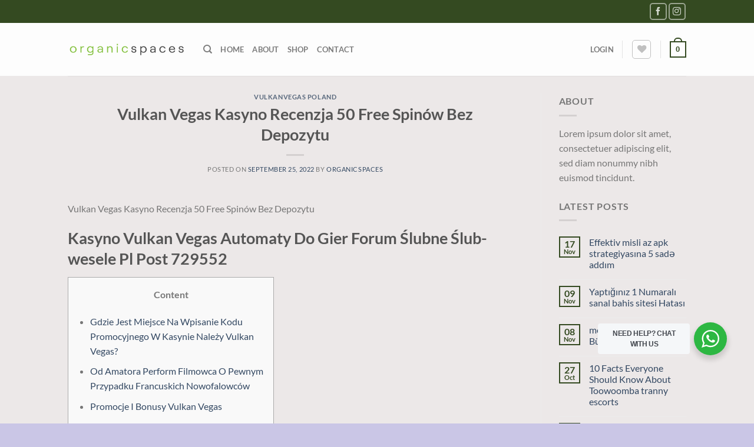

--- FILE ---
content_type: text/html; charset=UTF-8
request_url: https://organicspaces.in/2022/09/25/vulkan-vegas-kasyno-recenzja-50-free-spinow-bez-depozytu/
body_size: 26158
content:
<!DOCTYPE html>
<html lang="en-US" class="loading-site no-js">
<head>
	<meta charset="UTF-8" />
	<link rel="profile" href="http://gmpg.org/xfn/11" />
	<link rel="pingback" href="https://organicspaces.in/xmlrpc.php" />

					<script>document.documentElement.className = document.documentElement.className + ' yes-js js_active js'</script>
				<script>(function(html){html.className = html.className.replace(/\bno-js\b/,'js')})(document.documentElement);</script>
<title>Vulkan Vegas Kasyno Recenzja 50 Free Spinów Bez Depozytu &#8211; Organicspaces</title>
<meta name='robots' content='max-image-preview:large' />
	<style>img:is([sizes="auto" i], [sizes^="auto," i]) { contain-intrinsic-size: 3000px 1500px }</style>
	<meta name="viewport" content="width=device-width, initial-scale=1" /><link rel='dns-prefetch' href='//www.googletagmanager.com' />
<link rel='prefetch' href='https://organicspaces.in/wp-content/themes/flatsome/assets/js/flatsome.js?ver=8e60d746741250b4dd4e' />
<link rel='prefetch' href='https://organicspaces.in/wp-content/themes/flatsome/assets/js/chunk.slider.js?ver=3.19.4' />
<link rel='prefetch' href='https://organicspaces.in/wp-content/themes/flatsome/assets/js/chunk.popups.js?ver=3.19.4' />
<link rel='prefetch' href='https://organicspaces.in/wp-content/themes/flatsome/assets/js/chunk.tooltips.js?ver=3.19.4' />
<link rel='prefetch' href='https://organicspaces.in/wp-content/themes/flatsome/assets/js/woocommerce.js?ver=325ad20e90dbc8889310' />
<link rel="alternate" type="application/rss+xml" title="Organicspaces &raquo; Feed" href="https://organicspaces.in/feed/" />
<link rel="alternate" type="application/rss+xml" title="Organicspaces &raquo; Comments Feed" href="https://organicspaces.in/comments/feed/" />
<link rel="alternate" type="application/rss+xml" title="Organicspaces &raquo; Vulkan Vegas Kasyno Recenzja 50 Free Spinów Bez Depozytu Comments Feed" href="https://organicspaces.in/2022/09/25/vulkan-vegas-kasyno-recenzja-50-free-spinow-bez-depozytu/feed/" />
<script type="text/javascript">
/* <![CDATA[ */
window._wpemojiSettings = {"baseUrl":"https:\/\/s.w.org\/images\/core\/emoji\/16.0.1\/72x72\/","ext":".png","svgUrl":"https:\/\/s.w.org\/images\/core\/emoji\/16.0.1\/svg\/","svgExt":".svg","source":{"concatemoji":"https:\/\/organicspaces.in\/wp-includes\/js\/wp-emoji-release.min.js?ver=6.8.3"}};
/*! This file is auto-generated */
!function(s,n){var o,i,e;function c(e){try{var t={supportTests:e,timestamp:(new Date).valueOf()};sessionStorage.setItem(o,JSON.stringify(t))}catch(e){}}function p(e,t,n){e.clearRect(0,0,e.canvas.width,e.canvas.height),e.fillText(t,0,0);var t=new Uint32Array(e.getImageData(0,0,e.canvas.width,e.canvas.height).data),a=(e.clearRect(0,0,e.canvas.width,e.canvas.height),e.fillText(n,0,0),new Uint32Array(e.getImageData(0,0,e.canvas.width,e.canvas.height).data));return t.every(function(e,t){return e===a[t]})}function u(e,t){e.clearRect(0,0,e.canvas.width,e.canvas.height),e.fillText(t,0,0);for(var n=e.getImageData(16,16,1,1),a=0;a<n.data.length;a++)if(0!==n.data[a])return!1;return!0}function f(e,t,n,a){switch(t){case"flag":return n(e,"\ud83c\udff3\ufe0f\u200d\u26a7\ufe0f","\ud83c\udff3\ufe0f\u200b\u26a7\ufe0f")?!1:!n(e,"\ud83c\udde8\ud83c\uddf6","\ud83c\udde8\u200b\ud83c\uddf6")&&!n(e,"\ud83c\udff4\udb40\udc67\udb40\udc62\udb40\udc65\udb40\udc6e\udb40\udc67\udb40\udc7f","\ud83c\udff4\u200b\udb40\udc67\u200b\udb40\udc62\u200b\udb40\udc65\u200b\udb40\udc6e\u200b\udb40\udc67\u200b\udb40\udc7f");case"emoji":return!a(e,"\ud83e\udedf")}return!1}function g(e,t,n,a){var r="undefined"!=typeof WorkerGlobalScope&&self instanceof WorkerGlobalScope?new OffscreenCanvas(300,150):s.createElement("canvas"),o=r.getContext("2d",{willReadFrequently:!0}),i=(o.textBaseline="top",o.font="600 32px Arial",{});return e.forEach(function(e){i[e]=t(o,e,n,a)}),i}function t(e){var t=s.createElement("script");t.src=e,t.defer=!0,s.head.appendChild(t)}"undefined"!=typeof Promise&&(o="wpEmojiSettingsSupports",i=["flag","emoji"],n.supports={everything:!0,everythingExceptFlag:!0},e=new Promise(function(e){s.addEventListener("DOMContentLoaded",e,{once:!0})}),new Promise(function(t){var n=function(){try{var e=JSON.parse(sessionStorage.getItem(o));if("object"==typeof e&&"number"==typeof e.timestamp&&(new Date).valueOf()<e.timestamp+604800&&"object"==typeof e.supportTests)return e.supportTests}catch(e){}return null}();if(!n){if("undefined"!=typeof Worker&&"undefined"!=typeof OffscreenCanvas&&"undefined"!=typeof URL&&URL.createObjectURL&&"undefined"!=typeof Blob)try{var e="postMessage("+g.toString()+"("+[JSON.stringify(i),f.toString(),p.toString(),u.toString()].join(",")+"));",a=new Blob([e],{type:"text/javascript"}),r=new Worker(URL.createObjectURL(a),{name:"wpTestEmojiSupports"});return void(r.onmessage=function(e){c(n=e.data),r.terminate(),t(n)})}catch(e){}c(n=g(i,f,p,u))}t(n)}).then(function(e){for(var t in e)n.supports[t]=e[t],n.supports.everything=n.supports.everything&&n.supports[t],"flag"!==t&&(n.supports.everythingExceptFlag=n.supports.everythingExceptFlag&&n.supports[t]);n.supports.everythingExceptFlag=n.supports.everythingExceptFlag&&!n.supports.flag,n.DOMReady=!1,n.readyCallback=function(){n.DOMReady=!0}}).then(function(){return e}).then(function(){var e;n.supports.everything||(n.readyCallback(),(e=n.source||{}).concatemoji?t(e.concatemoji):e.wpemoji&&e.twemoji&&(t(e.twemoji),t(e.wpemoji)))}))}((window,document),window._wpemojiSettings);
/* ]]> */
</script>
<style id='wp-emoji-styles-inline-css' type='text/css'>

	img.wp-smiley, img.emoji {
		display: inline !important;
		border: none !important;
		box-shadow: none !important;
		height: 1em !important;
		width: 1em !important;
		margin: 0 0.07em !important;
		vertical-align: -0.1em !important;
		background: none !important;
		padding: 0 !important;
	}
</style>
<style id='wp-block-library-inline-css' type='text/css'>
:root{--wp-admin-theme-color:#007cba;--wp-admin-theme-color--rgb:0,124,186;--wp-admin-theme-color-darker-10:#006ba1;--wp-admin-theme-color-darker-10--rgb:0,107,161;--wp-admin-theme-color-darker-20:#005a87;--wp-admin-theme-color-darker-20--rgb:0,90,135;--wp-admin-border-width-focus:2px;--wp-block-synced-color:#7a00df;--wp-block-synced-color--rgb:122,0,223;--wp-bound-block-color:var(--wp-block-synced-color)}@media (min-resolution:192dpi){:root{--wp-admin-border-width-focus:1.5px}}.wp-element-button{cursor:pointer}:root{--wp--preset--font-size--normal:16px;--wp--preset--font-size--huge:42px}:root .has-very-light-gray-background-color{background-color:#eee}:root .has-very-dark-gray-background-color{background-color:#313131}:root .has-very-light-gray-color{color:#eee}:root .has-very-dark-gray-color{color:#313131}:root .has-vivid-green-cyan-to-vivid-cyan-blue-gradient-background{background:linear-gradient(135deg,#00d084,#0693e3)}:root .has-purple-crush-gradient-background{background:linear-gradient(135deg,#34e2e4,#4721fb 50%,#ab1dfe)}:root .has-hazy-dawn-gradient-background{background:linear-gradient(135deg,#faaca8,#dad0ec)}:root .has-subdued-olive-gradient-background{background:linear-gradient(135deg,#fafae1,#67a671)}:root .has-atomic-cream-gradient-background{background:linear-gradient(135deg,#fdd79a,#004a59)}:root .has-nightshade-gradient-background{background:linear-gradient(135deg,#330968,#31cdcf)}:root .has-midnight-gradient-background{background:linear-gradient(135deg,#020381,#2874fc)}.has-regular-font-size{font-size:1em}.has-larger-font-size{font-size:2.625em}.has-normal-font-size{font-size:var(--wp--preset--font-size--normal)}.has-huge-font-size{font-size:var(--wp--preset--font-size--huge)}.has-text-align-center{text-align:center}.has-text-align-left{text-align:left}.has-text-align-right{text-align:right}#end-resizable-editor-section{display:none}.aligncenter{clear:both}.items-justified-left{justify-content:flex-start}.items-justified-center{justify-content:center}.items-justified-right{justify-content:flex-end}.items-justified-space-between{justify-content:space-between}.screen-reader-text{border:0;clip-path:inset(50%);height:1px;margin:-1px;overflow:hidden;padding:0;position:absolute;width:1px;word-wrap:normal!important}.screen-reader-text:focus{background-color:#ddd;clip-path:none;color:#444;display:block;font-size:1em;height:auto;left:5px;line-height:normal;padding:15px 23px 14px;text-decoration:none;top:5px;width:auto;z-index:100000}html :where(.has-border-color){border-style:solid}html :where([style*=border-top-color]){border-top-style:solid}html :where([style*=border-right-color]){border-right-style:solid}html :where([style*=border-bottom-color]){border-bottom-style:solid}html :where([style*=border-left-color]){border-left-style:solid}html :where([style*=border-width]){border-style:solid}html :where([style*=border-top-width]){border-top-style:solid}html :where([style*=border-right-width]){border-right-style:solid}html :where([style*=border-bottom-width]){border-bottom-style:solid}html :where([style*=border-left-width]){border-left-style:solid}html :where(img[class*=wp-image-]){height:auto;max-width:100%}:where(figure){margin:0 0 1em}html :where(.is-position-sticky){--wp-admin--admin-bar--position-offset:var(--wp-admin--admin-bar--height,0px)}@media screen and (max-width:600px){html :where(.is-position-sticky){--wp-admin--admin-bar--position-offset:0px}}
</style>
<link rel='stylesheet' id='nta-css-popup-css' href='https://organicspaces.in/wp-content/plugins/wp-whatsapp/assets/dist/css/style.css?ver=6.8.3' type='text/css' media='all' />
<link rel='stylesheet' id='contact-form-7-css' href='https://organicspaces.in/wp-content/plugins/contact-form-7/includes/css/styles.css?ver=5.9.8' type='text/css' media='all' />
<style id='woocommerce-inline-inline-css' type='text/css'>
.woocommerce form .form-row .required { visibility: visible; }
</style>
<link rel='stylesheet' id='woo_sc_product_size_chart_css-css' href='https://organicspaces.in/wp-content/plugins/product-size-chart-for-woo/css/sizechart_frontend_css.css?ver=1.2.6' type='text/css' media='all' />
<link rel='stylesheet' id='woo_sc_modal_css-css' href='https://organicspaces.in/wp-content/plugins/product-size-chart-for-woo/css/modal.css?ver=1.2.6' type='text/css' media='all' />
<link rel='stylesheet' id='woo-variation-swatches-css' href='https://organicspaces.in/wp-content/plugins/woo-variation-swatches/assets/css/frontend.min.css?ver=1721319223' type='text/css' media='all' />
<style id='woo-variation-swatches-inline-css' type='text/css'>
:root {
--wvs-tick:url("data:image/svg+xml;utf8,%3Csvg filter='drop-shadow(0px 0px 2px rgb(0 0 0 / .8))' xmlns='http://www.w3.org/2000/svg'  viewBox='0 0 30 30'%3E%3Cpath fill='none' stroke='%23ffffff' stroke-linecap='round' stroke-linejoin='round' stroke-width='4' d='M4 16L11 23 27 7'/%3E%3C/svg%3E");

--wvs-cross:url("data:image/svg+xml;utf8,%3Csvg filter='drop-shadow(0px 0px 5px rgb(255 255 255 / .6))' xmlns='http://www.w3.org/2000/svg' width='72px' height='72px' viewBox='0 0 24 24'%3E%3Cpath fill='none' stroke='%23ff0000' stroke-linecap='round' stroke-width='0.6' d='M5 5L19 19M19 5L5 19'/%3E%3C/svg%3E");
--wvs-single-product-item-width:30px;
--wvs-single-product-item-height:30px;
--wvs-single-product-item-font-size:16px}
</style>
<link rel='stylesheet' id='flatsome-woocommerce-wishlist-css' href='https://organicspaces.in/wp-content/themes/flatsome/inc/integrations/wc-yith-wishlist/wishlist.css?ver=3.10.2' type='text/css' media='all' />
<link rel='stylesheet' id='flatsome-main-css' href='https://organicspaces.in/wp-content/themes/flatsome/assets/css/flatsome.css?ver=3.19.4' type='text/css' media='all' />
<style id='flatsome-main-inline-css' type='text/css'>
@font-face {
				font-family: "fl-icons";
				font-display: block;
				src: url(https://organicspaces.in/wp-content/themes/flatsome/assets/css/icons/fl-icons.eot?v=3.19.4);
				src:
					url(https://organicspaces.in/wp-content/themes/flatsome/assets/css/icons/fl-icons.eot#iefix?v=3.19.4) format("embedded-opentype"),
					url(https://organicspaces.in/wp-content/themes/flatsome/assets/css/icons/fl-icons.woff2?v=3.19.4) format("woff2"),
					url(https://organicspaces.in/wp-content/themes/flatsome/assets/css/icons/fl-icons.ttf?v=3.19.4) format("truetype"),
					url(https://organicspaces.in/wp-content/themes/flatsome/assets/css/icons/fl-icons.woff?v=3.19.4) format("woff"),
					url(https://organicspaces.in/wp-content/themes/flatsome/assets/css/icons/fl-icons.svg?v=3.19.4#fl-icons) format("svg");
			}
</style>
<link rel='stylesheet' id='flatsome-shop-css' href='https://organicspaces.in/wp-content/themes/flatsome/assets/css/flatsome-shop.css?ver=3.19.4' type='text/css' media='all' />
<link rel='stylesheet' id='flatsome-style-css' href='https://organicspaces.in/wp-content/themes/flatsome-child/style.css?ver=3.0' type='text/css' media='all' />
<script type="text/javascript">
            window._nslDOMReady = function (callback) {
                if ( document.readyState === "complete" || document.readyState === "interactive" ) {
                    callback();
                } else {
                    document.addEventListener( "DOMContentLoaded", callback );
                }
            };
            </script><script type="text/javascript" src="https://organicspaces.in/wp-includes/js/jquery/jquery.min.js?ver=3.7.1" id="jquery-core-js"></script>
<script type="text/javascript" src="https://organicspaces.in/wp-includes/js/jquery/jquery-migrate.min.js?ver=3.4.1" id="jquery-migrate-js"></script>
<script type="text/javascript" src="https://organicspaces.in/wp-content/plugins/woocommerce/assets/js/jquery-blockui/jquery.blockUI.min.js?ver=2.7.0-wc.9.1.4" id="jquery-blockui-js" data-wp-strategy="defer"></script>
<script type="text/javascript" id="wc-add-to-cart-js-extra">
/* <![CDATA[ */
var wc_add_to_cart_params = {"ajax_url":"\/wp-admin\/admin-ajax.php","wc_ajax_url":"\/?wc-ajax=%%endpoint%%","i18n_view_cart":"View cart","cart_url":"https:\/\/organicspaces.in\/cart\/","is_cart":"","cart_redirect_after_add":"no"};
/* ]]> */
</script>
<script type="text/javascript" src="https://organicspaces.in/wp-content/plugins/woocommerce/assets/js/frontend/add-to-cart.min.js?ver=9.1.4" id="wc-add-to-cart-js" defer="defer" data-wp-strategy="defer"></script>
<script type="text/javascript" src="https://organicspaces.in/wp-content/plugins/woocommerce/assets/js/js-cookie/js.cookie.min.js?ver=2.1.4-wc.9.1.4" id="js-cookie-js" data-wp-strategy="defer"></script>

<!-- Google tag (gtag.js) snippet added by Site Kit -->
<!-- Google Analytics snippet added by Site Kit -->
<script type="text/javascript" src="https://www.googletagmanager.com/gtag/js?id=GT-NML5N9N" id="google_gtagjs-js" async></script>
<script type="text/javascript" id="google_gtagjs-js-after">
/* <![CDATA[ */
window.dataLayer = window.dataLayer || [];function gtag(){dataLayer.push(arguments);}
gtag("set","linker",{"domains":["organicspaces.in"]});
gtag("js", new Date());
gtag("set", "developer_id.dZTNiMT", true);
gtag("config", "GT-NML5N9N");
/* ]]> */
</script>
<link rel="https://api.w.org/" href="https://organicspaces.in/wp-json/" /><link rel="alternate" title="JSON" type="application/json" href="https://organicspaces.in/wp-json/wp/v2/posts/870" /><link rel="EditURI" type="application/rsd+xml" title="RSD" href="https://organicspaces.in/xmlrpc.php?rsd" />
<meta name="generator" content="WordPress 6.8.3" />
<meta name="generator" content="WooCommerce 9.1.4" />
<link rel="canonical" href="https://organicspaces.in/2022/09/25/vulkan-vegas-kasyno-recenzja-50-free-spinow-bez-depozytu/" />
<link rel='shortlink' href='https://organicspaces.in/?p=870' />
<link rel="alternate" title="oEmbed (JSON)" type="application/json+oembed" href="https://organicspaces.in/wp-json/oembed/1.0/embed?url=https%3A%2F%2Forganicspaces.in%2F2022%2F09%2F25%2Fvulkan-vegas-kasyno-recenzja-50-free-spinow-bez-depozytu%2F" />
<link rel="alternate" title="oEmbed (XML)" type="text/xml+oembed" href="https://organicspaces.in/wp-json/oembed/1.0/embed?url=https%3A%2F%2Forganicspaces.in%2F2022%2F09%2F25%2Fvulkan-vegas-kasyno-recenzja-50-free-spinow-bez-depozytu%2F&#038;format=xml" />
<meta name="generator" content="Site Kit by Google 1.166.0" />	<noscript><style>.woocommerce-product-gallery{ opacity: 1 !important; }</style></noscript>
	<style class='wp-fonts-local' type='text/css'>
@font-face{font-family:Inter;font-style:normal;font-weight:300 900;font-display:fallback;src:url('https://organicspaces.in/wp-content/plugins/woocommerce/assets/fonts/Inter-VariableFont_slnt,wght.woff2') format('woff2');font-stretch:normal;}
@font-face{font-family:Cardo;font-style:normal;font-weight:400;font-display:fallback;src:url('https://organicspaces.in/wp-content/plugins/woocommerce/assets/fonts/cardo_normal_400.woff2') format('woff2');}
</style>
<link rel="icon" href="https://organicspaces.in/wp-content/uploads/2023/09/cropped-android-chrome-512x512-1-32x32.png" sizes="32x32" />
<link rel="icon" href="https://organicspaces.in/wp-content/uploads/2023/09/cropped-android-chrome-512x512-1-192x192.png" sizes="192x192" />
<link rel="apple-touch-icon" href="https://organicspaces.in/wp-content/uploads/2023/09/cropped-android-chrome-512x512-1-180x180.png" />
<meta name="msapplication-TileImage" content="https://organicspaces.in/wp-content/uploads/2023/09/cropped-android-chrome-512x512-1-270x270.png" />
<style id="custom-css" type="text/css">:root {--primary-color: #344a21;--fs-color-primary: #344a21;--fs-color-secondary: #344a21;--fs-color-success: #344a21;--fs-color-alert: #b20000;--fs-experimental-link-color: #334862;--fs-experimental-link-color-hover: #111;}.tooltipster-base {--tooltip-color: #fff;--tooltip-bg-color: #000;}.off-canvas-right .mfp-content, .off-canvas-left .mfp-content {--drawer-width: 300px;}.off-canvas .mfp-content.off-canvas-cart {--drawer-width: 360px;}html{background-color:#cac6e6!important;}.sticky-add-to-cart--active, #wrapper,#main,#main.dark{background-color: #ece8e8}.header-main{height: 90px}#logo img{max-height: 90px}#logo{width:200px;}.header-top{min-height: 39px}.transparent .header-main{height: 90px}.transparent #logo img{max-height: 90px}.has-transparent + .page-title:first-of-type,.has-transparent + #main > .page-title,.has-transparent + #main > div > .page-title,.has-transparent + #main .page-header-wrapper:first-of-type .page-title{padding-top: 120px;}.header.show-on-scroll,.stuck .header-main{height:70px!important}.stuck #logo img{max-height: 70px!important}.header-bottom {background-color: #f1f1f1}@media (max-width: 549px) {.header-main{height: 70px}#logo img{max-height: 70px}}body{font-family: Lato, sans-serif;}body {font-weight: 400;font-style: normal;}.nav > li > a {font-family: Lato, sans-serif;}.mobile-sidebar-levels-2 .nav > li > ul > li > a {font-family: Lato, sans-serif;}.nav > li > a,.mobile-sidebar-levels-2 .nav > li > ul > li > a {font-weight: 700;font-style: normal;}h1,h2,h3,h4,h5,h6,.heading-font, .off-canvas-center .nav-sidebar.nav-vertical > li > a{font-family: Lato, sans-serif;}h1,h2,h3,h4,h5,h6,.heading-font,.banner h1,.banner h2 {font-weight: 700;font-style: normal;}.alt-font{font-family: "Dancing Script", sans-serif;}.alt-font {font-weight: 400!important;font-style: normal!important;}@media screen and (min-width: 550px){.products .box-vertical .box-image{min-width: 300px!important;width: 300px!important;}}.absolute-footer, html{background-color: #234900}.nav-vertical-fly-out > li + li {border-top-width: 1px; border-top-style: solid;}.label-new.menu-item > a:after{content:"New";}.label-hot.menu-item > a:after{content:"Hot";}.label-sale.menu-item > a:after{content:"Sale";}.label-popular.menu-item > a:after{content:"Popular";}</style>		<style type="text/css" id="wp-custom-css">
			.lightbox-content {
	max-width:900px !important;
}


/* @media (min-width: 768px){
	#ced_rnx_return_request_form_wrapper {
	padding: 50px;
}
}

@media (max-width: 768px){
	#ced_rnx_return_request_form_wrapper {
	padding: 30px;
}
	
	*{
		box-sizing: content-box;
	}
} */

/* #billing_email_field, #billing_email{
	display:none;
} */

.count{
	display:none;
}

.reset_variations{
		display:none;
}


.coupon{
		display:none;
}

.message-container {
		display:none;
}

.yith_wcwl_wishlist_footer{
	display:none;
}


.menu-secondary-container{
	display:none;
}

#tab-title-additional_information{
	display:none;
}

.copyright-footer{
	color:white;
}		</style>
		<style id="kirki-inline-styles">/* latin-ext */
@font-face {
  font-family: 'Lato';
  font-style: normal;
  font-weight: 400;
  font-display: swap;
  src: url(https://organicspaces.in/wp-content/fonts/lato/S6uyw4BMUTPHjxAwXjeu.woff2) format('woff2');
  unicode-range: U+0100-02BA, U+02BD-02C5, U+02C7-02CC, U+02CE-02D7, U+02DD-02FF, U+0304, U+0308, U+0329, U+1D00-1DBF, U+1E00-1E9F, U+1EF2-1EFF, U+2020, U+20A0-20AB, U+20AD-20C0, U+2113, U+2C60-2C7F, U+A720-A7FF;
}
/* latin */
@font-face {
  font-family: 'Lato';
  font-style: normal;
  font-weight: 400;
  font-display: swap;
  src: url(https://organicspaces.in/wp-content/fonts/lato/S6uyw4BMUTPHjx4wXg.woff2) format('woff2');
  unicode-range: U+0000-00FF, U+0131, U+0152-0153, U+02BB-02BC, U+02C6, U+02DA, U+02DC, U+0304, U+0308, U+0329, U+2000-206F, U+20AC, U+2122, U+2191, U+2193, U+2212, U+2215, U+FEFF, U+FFFD;
}
/* latin-ext */
@font-face {
  font-family: 'Lato';
  font-style: normal;
  font-weight: 700;
  font-display: swap;
  src: url(https://organicspaces.in/wp-content/fonts/lato/S6u9w4BMUTPHh6UVSwaPGR_p.woff2) format('woff2');
  unicode-range: U+0100-02BA, U+02BD-02C5, U+02C7-02CC, U+02CE-02D7, U+02DD-02FF, U+0304, U+0308, U+0329, U+1D00-1DBF, U+1E00-1E9F, U+1EF2-1EFF, U+2020, U+20A0-20AB, U+20AD-20C0, U+2113, U+2C60-2C7F, U+A720-A7FF;
}
/* latin */
@font-face {
  font-family: 'Lato';
  font-style: normal;
  font-weight: 700;
  font-display: swap;
  src: url(https://organicspaces.in/wp-content/fonts/lato/S6u9w4BMUTPHh6UVSwiPGQ.woff2) format('woff2');
  unicode-range: U+0000-00FF, U+0131, U+0152-0153, U+02BB-02BC, U+02C6, U+02DA, U+02DC, U+0304, U+0308, U+0329, U+2000-206F, U+20AC, U+2122, U+2191, U+2193, U+2212, U+2215, U+FEFF, U+FFFD;
}/* vietnamese */
@font-face {
  font-family: 'Dancing Script';
  font-style: normal;
  font-weight: 400;
  font-display: swap;
  src: url(https://organicspaces.in/wp-content/fonts/dancing-script/If2cXTr6YS-zF4S-kcSWSVi_sxjsohD9F50Ruu7BMSo3Rep8ltA.woff2) format('woff2');
  unicode-range: U+0102-0103, U+0110-0111, U+0128-0129, U+0168-0169, U+01A0-01A1, U+01AF-01B0, U+0300-0301, U+0303-0304, U+0308-0309, U+0323, U+0329, U+1EA0-1EF9, U+20AB;
}
/* latin-ext */
@font-face {
  font-family: 'Dancing Script';
  font-style: normal;
  font-weight: 400;
  font-display: swap;
  src: url(https://organicspaces.in/wp-content/fonts/dancing-script/If2cXTr6YS-zF4S-kcSWSVi_sxjsohD9F50Ruu7BMSo3ROp8ltA.woff2) format('woff2');
  unicode-range: U+0100-02BA, U+02BD-02C5, U+02C7-02CC, U+02CE-02D7, U+02DD-02FF, U+0304, U+0308, U+0329, U+1D00-1DBF, U+1E00-1E9F, U+1EF2-1EFF, U+2020, U+20A0-20AB, U+20AD-20C0, U+2113, U+2C60-2C7F, U+A720-A7FF;
}
/* latin */
@font-face {
  font-family: 'Dancing Script';
  font-style: normal;
  font-weight: 400;
  font-display: swap;
  src: url(https://organicspaces.in/wp-content/fonts/dancing-script/If2cXTr6YS-zF4S-kcSWSVi_sxjsohD9F50Ruu7BMSo3Sup8.woff2) format('woff2');
  unicode-range: U+0000-00FF, U+0131, U+0152-0153, U+02BB-02BC, U+02C6, U+02DA, U+02DC, U+0304, U+0308, U+0329, U+2000-206F, U+20AC, U+2122, U+2191, U+2193, U+2212, U+2215, U+FEFF, U+FFFD;
}</style><style id="wpforms-css-vars-root">
				:root {
					--wpforms-field-border-radius: 3px;
--wpforms-field-border-style: solid;
--wpforms-field-border-size: 1px;
--wpforms-field-background-color: #ffffff;
--wpforms-field-border-color: rgba( 0, 0, 0, 0.25 );
--wpforms-field-border-color-spare: rgba( 0, 0, 0, 0.25 );
--wpforms-field-text-color: rgba( 0, 0, 0, 0.7 );
--wpforms-field-menu-color: #ffffff;
--wpforms-label-color: rgba( 0, 0, 0, 0.85 );
--wpforms-label-sublabel-color: rgba( 0, 0, 0, 0.55 );
--wpforms-label-error-color: #d63637;
--wpforms-button-border-radius: 3px;
--wpforms-button-border-style: none;
--wpforms-button-border-size: 1px;
--wpforms-button-background-color: #066aab;
--wpforms-button-border-color: #066aab;
--wpforms-button-text-color: #ffffff;
--wpforms-page-break-color: #066aab;
--wpforms-background-image: none;
--wpforms-background-position: center center;
--wpforms-background-repeat: no-repeat;
--wpforms-background-size: cover;
--wpforms-background-width: 100px;
--wpforms-background-height: 100px;
--wpforms-background-color: rgba( 0, 0, 0, 0 );
--wpforms-background-url: none;
--wpforms-container-padding: 0px;
--wpforms-container-border-style: none;
--wpforms-container-border-width: 1px;
--wpforms-container-border-color: #000000;
--wpforms-container-border-radius: 3px;
--wpforms-field-size-input-height: 43px;
--wpforms-field-size-input-spacing: 15px;
--wpforms-field-size-font-size: 16px;
--wpforms-field-size-line-height: 19px;
--wpforms-field-size-padding-h: 14px;
--wpforms-field-size-checkbox-size: 16px;
--wpforms-field-size-sublabel-spacing: 5px;
--wpforms-field-size-icon-size: 1;
--wpforms-label-size-font-size: 16px;
--wpforms-label-size-line-height: 19px;
--wpforms-label-size-sublabel-font-size: 14px;
--wpforms-label-size-sublabel-line-height: 17px;
--wpforms-button-size-font-size: 17px;
--wpforms-button-size-height: 41px;
--wpforms-button-size-padding-h: 15px;
--wpforms-button-size-margin-top: 10px;
--wpforms-container-shadow-size-box-shadow: none;

				}
			</style></head>

<body class="wp-singular post-template-default single single-post postid-870 single-format-standard wp-theme-flatsome wp-child-theme-flatsome-child theme-flatsome woocommerce-no-js woo-variation-swatches wvs-behavior-blur wvs-theme-flatsome-child wvs-show-label wvs-tooltip full-width lightbox nav-dropdown-has-arrow nav-dropdown-has-shadow nav-dropdown-has-border">


<a class="skip-link screen-reader-text" href="#main">Skip to content</a>

<div id="wrapper">

	<div class="page-loader fixed fill z-top-3 ">
	<div class="page-loader-inner x50 y50 md-y50 md-x50 lg-y50 lg-x50 absolute">
		<div class="page-loader-logo" style="padding-bottom: 30px;">
	    	
<!-- Header logo -->
<a href="https://organicspaces.in/" title="Organicspaces" rel="home">
		<img width="1020" height="117" src="https://organicspaces.in/wp-content/uploads/2024/07/logo-1-1400x160.png" class="header_logo header-logo" alt="Organicspaces"/><img  width="1020" height="117" src="https://organicspaces.in/wp-content/uploads/2024/07/logo-1-1400x160.png" class="header-logo-dark" alt="Organicspaces"/></a>
	    </div>
		<div class="page-loader-spin"><div class="loading-spin"></div></div>
	</div>
	<style>
		.page-loader{opacity: 0; transition: opacity .3s; transition-delay: .3s;
			background-color: #fff;
		}
		.loading-site .page-loader{opacity: .98;}
		.page-loader-logo{max-width: 200px; animation: pageLoadZoom 1.3s ease-out; -webkit-animation: pageLoadZoom 1.3s ease-out;}
		.page-loader-spin{animation: pageLoadZoomSpin 1.3s ease-out;}
		.page-loader-spin .loading-spin{width: 40px; height: 40px; }
		@keyframes pageLoadZoom {
		    0%   {opacity:0; transform: translateY(30px);}
		    100% {opacity:1; transform: translateY(0);}
		}
		@keyframes pageLoadZoomSpin {
		    0%   {opacity:0; transform: translateY(60px);}
		    100% {opacity:1; transform: translateY(0);}
		}
	</style>
</div>

	<header id="header" class="header has-sticky sticky-jump">
		<div class="header-wrapper">
			<div id="top-bar" class="header-top hide-for-sticky nav-dark">
    <div class="flex-row container">
      <div class="flex-col hide-for-medium flex-left">
          <ul class="nav nav-left medium-nav-center nav-small  nav-divided">
                        </ul>
      </div>

      <div class="flex-col hide-for-medium flex-center">
          <ul class="nav nav-center nav-small  nav-divided">
                        </ul>
      </div>

      <div class="flex-col hide-for-medium flex-right">
         <ul class="nav top-bar-nav nav-right nav-small  nav-divided">
              <li class="html header-social-icons ml-0">
	<div class="social-icons follow-icons" ><a href="https://www.facebook.com/organicspaces.in?mibextid=LQQJ4d" target="_blank" data-label="Facebook" class="icon button round is-outline facebook tooltip" title="Follow on Facebook" aria-label="Follow on Facebook" rel="noopener nofollow" ><i class="icon-facebook" ></i></a><a href="https://www.instagram.com/organicspaces.in/?igshid=NzZhOTFlYzFmZQ" target="_blank" data-label="Instagram" class="icon button round is-outline instagram tooltip" title="Follow on Instagram" aria-label="Follow on Instagram" rel="noopener nofollow" ><i class="icon-instagram" ></i></a></div></li>
          </ul>
      </div>

            <div class="flex-col show-for-medium flex-grow">
          <ul class="nav nav-center nav-small mobile-nav  nav-divided">
                        </ul>
      </div>
      
    </div>
</div>
<div id="masthead" class="header-main ">
      <div class="header-inner flex-row container logo-left medium-logo-center" role="navigation">

          <!-- Logo -->
          <div id="logo" class="flex-col logo">
            
<!-- Header logo -->
<a href="https://organicspaces.in/" title="Organicspaces" rel="home">
		<img width="1020" height="117" src="https://organicspaces.in/wp-content/uploads/2024/07/logo-1-1400x160.png" class="header_logo header-logo" alt="Organicspaces"/><img  width="1020" height="117" src="https://organicspaces.in/wp-content/uploads/2024/07/logo-1-1400x160.png" class="header-logo-dark" alt="Organicspaces"/></a>
          </div>

          <!-- Mobile Left Elements -->
          <div class="flex-col show-for-medium flex-left">
            <ul class="mobile-nav nav nav-left ">
              <li class="nav-icon has-icon">
  		<a href="#" data-open="#main-menu" data-pos="left" data-bg="main-menu-overlay" data-color="" class="is-small" aria-label="Menu" aria-controls="main-menu" aria-expanded="false">

		  <i class="icon-menu" ></i>
		  		</a>
	</li>
            </ul>
          </div>

          <!-- Left Elements -->
          <div class="flex-col hide-for-medium flex-left
            flex-grow">
            <ul class="header-nav header-nav-main nav nav-left  nav-line-bottom nav-uppercase" >
              <li class="header-search header-search-dropdown has-icon has-dropdown menu-item-has-children">
		<a href="#" aria-label="Search" class="is-small"><i class="icon-search" ></i></a>
		<ul class="nav-dropdown nav-dropdown-default">
	 	<li class="header-search-form search-form html relative has-icon">
	<div class="header-search-form-wrapper">
		<div class="searchform-wrapper ux-search-box relative is-normal"><form role="search" method="get" class="searchform" action="https://organicspaces.in/">
	<div class="flex-row relative">
						<div class="flex-col flex-grow">
			<label class="screen-reader-text" for="woocommerce-product-search-field-0">Search for:</label>
			<input type="search" id="woocommerce-product-search-field-0" class="search-field mb-0" placeholder="Search&hellip;" value="" name="s" />
			<input type="hidden" name="post_type" value="product" />
					</div>
		<div class="flex-col">
			<button type="submit" value="Search" class="ux-search-submit submit-button secondary button  icon mb-0" aria-label="Submit">
				<i class="icon-search" ></i>			</button>
		</div>
	</div>
	<div class="live-search-results text-left z-top"></div>
</form>
</div>	</div>
</li>
	</ul>
</li>
<li id="menu-item-480" class="menu-item menu-item-type-post_type menu-item-object-page menu-item-home menu-item-480 menu-item-design-default"><a href="https://organicspaces.in/" class="nav-top-link">Home</a></li>
<li id="menu-item-269" class="menu-item menu-item-type-post_type menu-item-object-page menu-item-269 menu-item-design-default"><a href="https://organicspaces.in/about/" class="nav-top-link">About</a></li>
<li id="menu-item-862" class="menu-item menu-item-type-post_type menu-item-object-page menu-item-862 menu-item-design-default"><a href="https://organicspaces.in/shop/" class="nav-top-link">Shop</a></li>
<li id="menu-item-268" class="menu-item menu-item-type-post_type menu-item-object-page menu-item-268 menu-item-design-default"><a href="https://organicspaces.in/contact/" class="nav-top-link">Contact</a></li>
            </ul>
          </div>

          <!-- Right Elements -->
          <div class="flex-col hide-for-medium flex-right">
            <ul class="header-nav header-nav-main nav nav-right  nav-line-bottom nav-uppercase">
              
<li class="account-item has-icon" >

	<a href="https://organicspaces.in/my-account/" class="nav-top-link nav-top-not-logged-in is-small" title="Login" data-open="#login-form-popup" >
					<span>
			Login			</span>
				</a>




</li>
<li class="header-divider"></li><li class="header-wishlist-icon">
	<div class="header-button">		<a href="https://organicspaces.in/wishlist/" class="wishlist-link icon button round is-outline is-small" title="Wishlist" aria-label="Wishlist" >
										<i class="wishlist-icon icon-heart" ></i>
					</a>
	</div></li>
<li class="header-divider"></li><li class="cart-item has-icon has-dropdown">

<a href="https://organicspaces.in/cart/" class="header-cart-link is-small" title="Cart" >


    <span class="cart-icon image-icon">
    <strong>0</strong>
  </span>
  </a>

 <ul class="nav-dropdown nav-dropdown-default">
    <li class="html widget_shopping_cart">
      <div class="widget_shopping_cart_content">
        

	<div class="ux-mini-cart-empty flex flex-row-col text-center pt pb">
				<div class="ux-mini-cart-empty-icon">
			<svg xmlns="http://www.w3.org/2000/svg" viewBox="0 0 17 19" style="opacity:.1;height:80px;">
				<path d="M8.5 0C6.7 0 5.3 1.2 5.3 2.7v2H2.1c-.3 0-.6.3-.7.7L0 18.2c0 .4.2.8.6.8h15.7c.4 0 .7-.3.7-.7v-.1L15.6 5.4c0-.3-.3-.6-.7-.6h-3.2v-2c0-1.6-1.4-2.8-3.2-2.8zM6.7 2.7c0-.8.8-1.4 1.8-1.4s1.8.6 1.8 1.4v2H6.7v-2zm7.5 3.4 1.3 11.5h-14L2.8 6.1h2.5v1.4c0 .4.3.7.7.7.4 0 .7-.3.7-.7V6.1h3.5v1.4c0 .4.3.7.7.7s.7-.3.7-.7V6.1h2.6z" fill-rule="evenodd" clip-rule="evenodd" fill="currentColor"></path>
			</svg>
		</div>
				<p class="woocommerce-mini-cart__empty-message empty">No products in the cart.</p>
					<p class="return-to-shop">
				<a class="button primary wc-backward" href="https://organicspaces.in/shop/">
					Return to shop				</a>
			</p>
				</div>


      </div>
    </li>
     </ul>

</li>
            </ul>
          </div>

          <!-- Mobile Right Elements -->
          <div class="flex-col show-for-medium flex-right">
            <ul class="mobile-nav nav nav-right ">
              <li class="header-wishlist-icon has-icon">
	<div class="header-button">	<a href="https://organicspaces.in/wishlist/" class="wishlist-link icon button round is-outline is-small" title="Wishlist" aria-label="Wishlist" >
		<i class="wishlist-icon icon-heart" ></i>
	</a>
	</div></li>
<li class="cart-item has-icon">


		<a href="https://organicspaces.in/cart/" class="header-cart-link is-small off-canvas-toggle nav-top-link" title="Cart" data-open="#cart-popup" data-class="off-canvas-cart" data-pos="right" >

    <span class="cart-icon image-icon">
    <strong>0</strong>
  </span>
  </a>


  <!-- Cart Sidebar Popup -->
  <div id="cart-popup" class="mfp-hide">
  <div class="cart-popup-inner inner-padding cart-popup-inner--sticky">
      <div class="cart-popup-title text-center">
          <span class="heading-font uppercase">Cart</span>
          <div class="is-divider"></div>
      </div>
	  <div class="widget_shopping_cart">
		  <div class="widget_shopping_cart_content">
			  

	<div class="ux-mini-cart-empty flex flex-row-col text-center pt pb">
				<div class="ux-mini-cart-empty-icon">
			<svg xmlns="http://www.w3.org/2000/svg" viewBox="0 0 17 19" style="opacity:.1;height:80px;">
				<path d="M8.5 0C6.7 0 5.3 1.2 5.3 2.7v2H2.1c-.3 0-.6.3-.7.7L0 18.2c0 .4.2.8.6.8h15.7c.4 0 .7-.3.7-.7v-.1L15.6 5.4c0-.3-.3-.6-.7-.6h-3.2v-2c0-1.6-1.4-2.8-3.2-2.8zM6.7 2.7c0-.8.8-1.4 1.8-1.4s1.8.6 1.8 1.4v2H6.7v-2zm7.5 3.4 1.3 11.5h-14L2.8 6.1h2.5v1.4c0 .4.3.7.7.7.4 0 .7-.3.7-.7V6.1h3.5v1.4c0 .4.3.7.7.7s.7-.3.7-.7V6.1h2.6z" fill-rule="evenodd" clip-rule="evenodd" fill="currentColor"></path>
			</svg>
		</div>
				<p class="woocommerce-mini-cart__empty-message empty">No products in the cart.</p>
					<p class="return-to-shop">
				<a class="button primary wc-backward" href="https://organicspaces.in/shop/">
					Return to shop				</a>
			</p>
				</div>


		  </div>
	  </div>
               </div>
  </div>

</li>
            </ul>
          </div>

      </div>

            <div class="container"><div class="top-divider full-width"></div></div>
      </div>

<div class="header-bg-container fill"><div class="header-bg-image fill"></div><div class="header-bg-color fill"></div></div>		</div>
	</header>

	
	<main id="main" class="">

<div id="content" class="blog-wrapper blog-single page-wrapper">
	

<div class="row row-large row-divided ">

	<div class="large-9 col">
		


<article id="post-870" class="post-870 post type-post status-publish format-standard hentry category-vulkanvegas-poland">
	<div class="article-inner ">
		<header class="entry-header">
	<div class="entry-header-text entry-header-text-top text-center">
		<h6 class="entry-category is-xsmall"><a href="https://organicspaces.in/category/vulkanvegas-poland/" rel="category tag">VulkanVegas Poland</a></h6><h1 class="entry-title">Vulkan Vegas Kasyno Recenzja 50 Free Spinów Bez Depozytu</h1><div class="entry-divider is-divider small"></div>
	<div class="entry-meta uppercase is-xsmall">
		<span class="posted-on">Posted on <a href="https://organicspaces.in/2022/09/25/vulkan-vegas-kasyno-recenzja-50-free-spinow-bez-depozytu/" rel="bookmark"><time class="entry-date published" datetime="2022-09-25T15:20:23+00:00">September 25, 2022</time><time class="updated" datetime="2023-10-06T10:14:45+00:00">October 6, 2023</time></a></span> <span class="byline">by <span class="meta-author vcard"><a class="url fn n" href="https://organicspaces.in/author/organicspaces/">organicspaces</a></span></span>	</div>
	</div>
	</header>
		<div class="entry-content single-page">

	<p>Vulkan Vegas Kasyno Recenzja 50 Free Spinów Bez Depozytu️</p>
<h1>Kasyno Vulkan Vegas Automaty Do Gier Forum Ślubne Ślub-wesele Pl Post 729552</h1>
<div id="toc" style="background: #f9f9f9;border: 1px solid #aaa;display: table;margin-bottom: 1em;padding: 1em;width: 350px;">
<p class="toctitle" style="font-weight: 700;text-align: center;">Content</p>
<ul class="toc_list">
<li><a href="#toc-0">Gdzie Jest Miejsce Na Wpisanie Kodu Promocyjnego W Kasynie Należy Vulkan Vegas? </a></li>
<li><a href="#toc-1">Od Amatora Perform Filmowca O Pewnym Przypadku Francuskich Nowofalowców</a></li>
<li><a href="#toc-2">Promocje I Bonusy Vulkan Vegas</a></li>
<li><a href="#toc-3">Obsługa Klienta W Vulkan Vegas</a></li>
<li><a href="#toc-4">Co To Jest Vulkan Vegas Casino I Company Oferuje Graczom? </a></li>
<li><a href="#toc-5">Gra U Tron „góra I Żmija”, Czyli Kiedy Pedro Pascalowi Wybuchła Głowa</a></li>
<li><a href="#toc-6">Turnieje Slotowe T Ofercie Vulkan Vegas</a></li>
<li><a href="#toc-7">Promocje Dla Stałych Graczy W Vulkan Vegas</a></li>
<li><a href="#toc-8">Główne Cechy Kasyna Vulkan Vegas</a></li>
<li><a href="#toc-9">Najlepsi Aktorzy Wszech Czasów</a></li>
<li><a href="#toc-10">Aplikacja Mobilna Vulkan Vegas</a></li>
<li><a href="#toc-11">Sloty, Gry Stołowe I Inne Pozycje W Vulkan Vegas</a></li>
<li><a href="#toc-12">Rejestracja Watts Kasynie Vulkan Vegas</a></li>
<li><a href="#toc-13">Promocje W Polskim Kasynie Vulkan Vegas</a></li>
<li><a href="#toc-14">Plusy I Minusy Kasyna Online Feuer Speiender Berg (umgangssprachlich) Vegas W Polsce</a></li>
<li><a href="#toc-15">Biali Nie Potrafią Skakać Bo Czasami Zwycięstwo To Porażka</a></li>
<li><a href="#toc-16">Dodaj Opinie O Vulkan Vegas</a></li>
<li><a href="#toc-17">Oferta Bonusowa W Vulkan Vegas</a></li>
<li><a href="#toc-18">Nic Keineswegs Dają Bez Depozytu</a></li>
<li><a href="#toc-19">Bonus Corp Tydzień</a></li>
<li><a href="#toc-20">Pozostałe Gry Karciane</a></li>
<li><a href="#toc-21">Aparat Ortodontyczny – Metalowy Czy Estetyczny? Porównanie Działania I Actually Kosztów</a></li>
<li><a href="#toc-22">Czy Mogę Skorzystać Z Oferty Bonusowej Vulkan Vegas? </a></li>
<li><a href="#toc-23">Dostawcy Gier Em Stronach Kasyna Feuer Speiender Berg (umgangssprachlich) Vegas</a></li>
<li><a href="#toc-24">Oferta Gier Dostępnych Na Stronach Kasyna Feuer Speiender Berg (umgangssprachlich) Vegas</a></li>
<li><a href="#toc-25">Rodzaj Gier</a></li>
<li><a href="#toc-26">Obsługa Klienta I Wsparcie Watts Kasynie Vulkan Vegas</a></li>
<li><a href="#toc-27">Vulkan Vegas Wypłaty</a></li>
<li><a href="#toc-28">Vulkan Vegas Casino Gry Na Żywo</a></li>
<li><a href="#toc-34">Czy W Kasynie Vulkan Vegas Kasyno Działa Jakikolwiek System Lojalnościowy? </a></li>
</ul>
</div>
<p>Ta kategoria gier obejmuje produkcje, które cechują się dynamizmem i łatwymi do zrozumienia zasadami.  Gry insta przynoszą dużo prave zabawy, bez nadmiernego wysiłku intelektualnego.</p>
<p>Do wyboru graczy oddano klasyki takie jak Book of Dead czy Immortal Romance, ale i nowsze hity tego rodzaju jak Fat Bunny czy Millionaire.  Vulkan Vegas Casino oferuje szeroki wachlarz procedur płatności, więc mhh pewno nikt nie und nimmer pozostanie tutaj pozbawiony możliwości zabawy.  Kasyno przygotowało program lojalnościowy, który pozwala em otrzymywanie prawdziwych pieniędzy na zakłady.  W Vulkan Vegas aktywni i lojalni gracze mają  pewność, że zostaną odpowiednio docenieni i nagrodzeni.</p>
<h2 id="toc-0">Gdzie Jest Miejsce Na Wpisanie Kodu Promocyjnego Watts Kasynie Należy Feuer Speiender Berg (umgangssprachlich) Vegas? </h2>
<p>Muszą jeszcze zaakceptować kryptowaluty jako depozyty watts tworzeniu platformy on-line.  Jak dotąd mają prawie wszystko, czego można oczekiwać od kasyn online.</p>
<ul>
<li>Nie jest to jednak?e kasyno bez depozytu, gdyż w celu automaty za pieniądze konieczne jest wpłacenie minimalnych środków em konto. </li>
<li>Wymagana wpłata jest stosunkowo niewielka – aby otrzymać bonus powinniśmy wpłacić przynajmniej 40 złotych. </li>
<li>Jest to be able to prosty proces, nad którym gracz nie und nimmer musi spędzać dużo czasu. </li>
<li>Wynik jest generowany losowo przez algorytm, podobnie jak w przypadku video slotów i innych gier hazardowych. </li>
<li>Wpłacając od sixty do 199 złotych otrzymamy bonus 125% wartości naszej wpłaty (maksymalnie 1600 złotych), a także pakiet 50 free spinów na automacie Disaster of Dead. </li>
</ul>
<p>Początkujący gracze mogą otrzymać three or more procent od wydanych pieniędzy, a najlepsi nawet 12 %.  Dla tych, którzy bardzo dużo grają w kasynie, procuring wiąże się unces nagrodą wynoszącą nawet 8000 złotych.  Zwrotem przekazanym na Vulkan Vegas saldo bonusowe gracza należy obrócić 5 razy.  Wystarczy ją pobrać i actually zainstalować, zgadzając się oczywiście na instalowanie aplikacji z nieoficjalnych źródeł.</p>
<h3 id="toc-1">Od Amatora Perform Filmowca O Pewnym Przypadku Francuskich Nowofalowców</h3>
<p>W Vulkan Vegas dążymy również do tego, by zasób gier mhh żywo był różnorodny.  Dlatego też w trybie live oferujemy między innymi ruletkę, poker, blackjack oraz bakarat.  Bardzo ważną wiadomością jest to, że Vulkan Las vegas na telefon bądź tablet również jest dostępne dla graczy.</p>
<p>Dzięki szerokiej gamie opcji i doskonałej grafice, Vulkan Vegas z pewnością oferuje ekscytujące i actually satysfakcjonujące doświadczenie t grach na żywo z dealerem.  Promocja Sobota Quest to doskonała możliwość aby błyskawicznie pomnożyć środki zgromadzone na koncie!  Wystarczy, że dokonać a few wpłat na przynajmniej 40 zł, the zostaniesz nagrodzony po przeprowadzeniu ostatniego depozytu premią oscylującą na poziomie średniej kwoty wszystkich wykonanych depozytów.  Wager, który należy spełnić, aby następnie móc wypłacić środki z kasyna wynosi 40x.  Gracze z . Polska mają carry out wyboru wiele gier slotowych, stołowych we ruletki, gdy odwiedzają kasyno Vulkan Vegas.  Najlepsze kasyno na świecie jest na wyciągnięcie ręki dzięki takim grom, jak black jack i ruletka, ale jest ich u wiele więcej!</p>
<h2 id="toc-2">Promocje I Bonusy Feuer Speiender Berg (umgangssprachlich) Vegas</h2>
<p>Jeśli chcesz wygrać pieniądze bez zakładów, graj więcej we awansuj jako gracz VIP.  Aby kasyno online było atrakcyjne przez cały czas, to oferta bonusowa kasyna musi być szeroka.  Bonusy mają na celu zachęcić nowych graczy do gry, an obecnym już graczom dostarczyć więcej emocji, aby nie znudzili się gra w automaty online.  Obecni użytkownicy mogą liczyć mhh bonusy w postaci akcji promocyjnych oraz mogą liczyć na prezenty za czas, który poświęcają na rozrywkę w kasynie.  Zdarza się, że bonusy dotyczą zdarzeń takich jak święta, czy z okazji dużych wydarzeń światowych.</p>
<p>Spróbuj zbadać je wszystkie, aby zdecydować, który z nich jest dla Ciebie najbardziej odpowiedni.  Możesz cieszyć się ogromną różnorodnością automatów, a wszystkie z nich można grać za darmo.  Gdy najedziesz kursorem myszy na dowolne miejsce, zobaczysz opcję „ćwiczenia”.  Ta opcja pomaga zdobyć wirtualne kredyty i poprzez chwilę możesz grać w automacie za darmo.</p>
<h3 id="toc-3">Obsługa Klienta W Vulkan Vegas</h3>
<p>Kasyno Feuer speiender berg (umgangssprachlich) Vegas przygotowało również ciekawą ofertę bonusową, tak dla nowych, jak i stałych klientów.  Wymagana wpłata jest stosunkowo niewielka – aby otrzymać bonus powinniśmy wpłacić przynajmniej 40 złotych.</p>
<p>Uwielbiamy przedstawiać naszym klientom szereg specjalnych promocji i bonusów kasynowych, gdy są z nami.  Rozpoczyna się zaraz po odwiedzeniu naszej strony internetowej i rozpoczęciu gry na dowolnym automacie.  Chcemy, abyście stali się naszymi lojalnymi klientami, dlatego udostępniamy listę promocji.  Rzućmy okiem na wszystkie bonusy i promocje, które dla Ciebie stworzyliśmy.  Vulkan Las vegas nie oferuje swoim graczom również kasyna na żywo.  Głównym atutem tego kasyna są jednak gry slotowe online, a new wśród nich ruletka online i online poker online.</p>
<h3 id="toc-4">Co To Be Able To Jest Vulkan Las Vegas Casino I Co Oferuje Graczom? </h3>
<p>Online Vulkan Vegas opinie są zazwyczaj pozytywne właśnie se względu na five bardzo korzystny reward.  Vulkan Vegas kasyno online PL należy do firmy Brivio Limited, zarejestrowanej na Cyprze i działającej zgodnie z przepisami cypryjskiego prawa.  Warto dodać, że Brivio Limited to operator doskonale znany t światowej branży hazardu online.  Do spółki należą również inne znane i cenione kasyna internetowe, grunzochse chociażby Green Casino.  Wspaniałą rzeczą watts zbieraniu punktów lojalnościowych w kasynie Vulkan Vegas jest in order to, że wszystko, co gracz musi zrobić, to dokonać wpłaty i zagrać.</p>
<ul>
<li>Byłoby lepiej, gdybyś używał czatu na żywo lub naszego numeru telefonu do natychmiastowej odpowiedzi. </li>
<li>Wszystkie Twoje wygrane są naprawdę poufne i nikt inny nie auf welche art o Twoim adresie IP ani kwocie, którą wygrałeś za pośrednictwem naszej platformy. </li>
<li>Pograłem trochę w Night Wolfa, Piramidę, Hot Volcano i każda z . nich jest godna polecenia. </li>
<li>Jeśli zaś chodzi o możliwości wypłaty proponowane przez omawiane kasyno, to musimy pamiętać, że przed wypłatą jakiejkolwiek gotówki musimy ją wpłacić. </li>
<li>Nic nie und nimmer generuje zaś tego rodzaju emocji jak pierwiastek rywalizacji. </li>
</ul>
<p>Gry na automatach są opracowywane przez dostawców gier, takich jak BetSoft, Fugaso, Several MenGaming itp.  Play’n Go, Microgaming, Netentertainment, Yggdrasil, i EvoPlay to tylko niektórzy z najlepszych twórców oprogramowania do habgier, od których fani automatów wideo mogą wypróbować niektóre gry.  Sprawdź oficjalną stronę internetową, aby uzyskać więcej opcji.  Również gracze, którzy są już klientami kasyna Vulkan Vegas mają dostęp perform szerokiej oferty bonusów promocyjnych.</p>
<h2 id="toc-5">Gra O Tron „góra I Actually Żmija”, Czyli Kiedy Pedro Pascalowi Wybuchła Głowa</h2>
<p>Pozytywną niespodzianką dla niektórych graczy będą tak zwane gry Insta dostępne w górnym food selection.  Próbowaliśmy znaleźć polską definicję tych raffgier, jednak okazuje się, że nie mother takiej.  Zazwyczaj są to gry, które w kasynach internetowych pojawiają się t  kategorii ‘inne’ albo zręcznościowe, mimo że z umiejętnościami nie mają nic wspólnego.  Doświadczenie zdobyte t trybie demo raffgier Vulkan Vegas może przydać wtedy, gdy zacznie się grać na prawdziwe pieniądze, dlatego trzeba dokonać rajestację w naszym kasynie online.</p>
<ul>
<li>Bardzo korzystnym rozwiązaniem, które proponuje kasyno Vulkan Vegas, jest to, że gracze z Polski mogą wpłacać i wypłacać gotówkę t złotych. </li>
<li>Od bekv?m cechą charakterystyczną naszego kasyna jest bogata oferta bonusowa. </li>
<li>Vulkan Las vegas proponuje swym graczom także cashback perform kwoty nawet 2, 000 euro! </li>
<li>Galeria sławy znajdująca się na stronie robi wrażenie we działa na wyobraźnię. </li>
<li>Pod nimi dalej można zobaczyć wszystkie najnowsze czy najpopularniejsze gry hazardowe w ofercie Vulkan Vegas. </li>
</ul>
<p>Bez wątpienia najbardziej przyciągająca jest oferta cotygodniowego doładowania.  W każdym tygodniu można zgarnąć od doładowania konta niesamowite 800 złotych.  Ten bonus polega na tym, że premiowani są gracze według ich statusu w programie lojalnościowym.  Jest on podzielony na 99 poziomów, a gracze mogą otrzymać w ramach tego bonusu od 10 do 90% doładowania.  Z tego mamy, im więcej się gra watts kasynie, tym na większe bonusy można liczyć.</p>
<h2 id="toc-6">Turnieje Slotowe W Ofercie Vulkan Vegas</h2>
<p>Jeśli jesteś fanem dowolnej wersji ruletki, pokera, blackjacka, czy bakarata, to zachęcamy Cię, byś zapoznał się z . naszą ofertą.  Gwarantujemy, że będziesz po prostu zachwycony tym, co możemy Ci zaproponować.  Ale keineswegs tylko bonusy i actually gry kasyno on the internet Vulkan ma najlepsze na rynku!  Jeśli się odrobinę rozejrzysz, to znajdziesz u nas mnóstwo naprawdę atrakcyjnych rozwiązań we opcji.  Na przykład gracze sobie bardzo chwalą dostępną u nas grę specjalną o nazwie Koło Fortuny.</p>
<ul>
<li>Przez długi czas ta marka keineswegs była zaliczana do rynkowej czołówki. </li>
<li>Vulkan Sin city wypłaty ze smartfona również są wyj?tkowo proste do wykonania, poniewaz procedura jest identyczna jak na komputerze stacjonarnym. </li>
<li>Można znaleźć w niej odpowiedzi na wiele frapujących nas pytań. </li>
<li>Gracze znajdą keineswegs tylko automaty em żywo, gry stołowe, wideo pokera, ale także np. </li>
<li>W regularnej ofercie promocji mamy Reward Tygodniowy Reload, który wzbogaci Twój depozyt i cashback, czyli zwrot za przegrane. </li>
</ul>
<p>Gorące jak lawa kasyno Vulkan Vegas zachwyci Cię masą rozrywki i spływającej gotówki!  Nic dziwnego, że to kasyno jest tak lubiane przez polskich graczy.  Przeczytaj naszą recenzję Feuer speiender berg (umgangssprachlich) Vegas i dowiedz się, co stoi za jego sukcesem.  Na samym początku daje się wygrać, potem jednak coś algorytm zawodzi i actually <a href="https://vulkanvegas15.pl/">vulkan vegas</a> jest znacznie gorzej, choć nie jest tak, że em wypłatę nie ma opcji.  Ponadto przy bonusie do wykonania jest kolosalna liczba obrotu, a to dla osoby początkującej zdecydowanie za dużo.  Do tego miałem jeszcze spore przygody z wpłatą, która w depozycie pojawiła się dopiero po 48 godzinach!</p>
<h3 id="toc-7">Promocje Dla Stałych Graczy W Vulkan Vegas</h3>
<p>Od niedawna gracze mogą też korzystać z podziału gier na aż 14 różnych kategorii.  Gry można wyszukiwać w takich sekcjach, jak między innymi Klasyczne Automaty, Megaways, Nowości, Popularne, Aviator, Video Poker, Ruletki czy Gry Insta.  Jest to spore ułatwienie dla gracza, który szuka pozycji spełniających określone cechy gatunkowe.</p>
<ul>
<li>W przypadku kasyna na żywo Vulkan Vegas dostarcza wysoki poziom jakości. </li>
<li>Wreszcie, jest jeszcze jedna sekcja z wieloma gniazdami, które nie pasują perform żadnej z poprzednich sekcji. </li>
<li>Po prostu maszyny są całkowicie cyfrowe i dostępne em ekranie komputera, telefonu komórkowego lub tabletu. </li>
<li>Vulkan Vegas na telefon oferuje dostępność dla przeglądarek mobilnych (wszystkie systemy operacyjne). </li>
<li>Poza samym bonusem powitalnym, kasyno przygotowało dla graczy coś specjalnego, a new jest to Feuer speiender berg (umgangssprachlich) Vegas bonus bez depozytu. </li>
<li>Strona zaprasza do rejestracji, po to, aby gracz mógł zyskać grunzochse najwięcej, ponieważ mike proces i otrzymanie darmowych spinów bez depozytu to czas zaledwie pięciu minut na to poświęconych. </li>
</ul>
<p>Firma oferuje graczom, którzy często grają na platformie, członkostwo VIP w ramach programu lojalnościowego.  Po spełnieniu wszystkich wymagań dotyczących zakładów możesz wypłacić pieniądze unces konta w kasynie Vulkan Vegas reward.  Możesz wypłacić do 3000 PLN bez dalszej weryfikacji, ale wszelkie wypłaty powyżej 3000 PLN będą wymagały weryfikacji tożsamości, ponieważ jest to ogromna kwota.  Jeśli lubisz grać w tradycyjne gry na automatach, czeka na Ciebie automat do gier.  Po prostu maszyny są całkowicie cyfrowe i dostępne mhh ekranie komputera, telefonu komórkowego lub tabletu.  Graj w gry takie jak Joker stroker, Multifruit, Chance machine 20, Attention of Kraken, Struck Slot, Hell Hot 100, Lucky pass 3, Irish yellow metal, tajemniczy Joker, Speed ​​Cash, Golden aim itp.</p>
<h3 id="toc-8">Główne Cechy Kasyna Vulkan Vegas</h3>
<p>Wśród aktualnie polecanych automatów do gry dostępne są sloty Hair Fang we wczesnym dostępie z RTP 96, 1% lub chociażby hit Very hot Triple Sevens znany z wysokich wygranych i doskonałej zmienności.  Zgodnie z polskim prawem karze podlega uczestnik gry hazardowej urządzanej bez koncesji lub zezwolenia.</p>
<ul>
<li>Jeden z najpopularniejszych klasyków, który został wydany w 2020 roku przez firmę Swintt. </li>
<li>W Vulkan Vegas dążymy również do tego, by zasób raffgier mhh żywo był różnorodny. </li>
<li>W przypadku, kiedy zdecydujesz się na wpłatę ponad 125 zł (do zł), to be able to ta suma zostanie powiększona o 200%, a do tego dostaniesz aż a hundred darmowych spinów. </li>
<li>Ich gry są sprawdzane pod kątem uczciwości przez niezależne laboratoria iTech, które są renomowanym i zaufanym organem w branży kasyn internetowych. </li>
</ul>
<p>To właśnie unces tego powodu współpracujemy z ponad fifty dostawcami gier i actually proponujemy graczom ponad 3000 gier.  Nasze polskie kasyno proponuje gry różniące się fabułą, mechaniką rozgrywki, grafiką i aspektami.</p>

	
	<div class="blog-share text-center"><div class="is-divider medium"></div><div class="social-icons share-icons share-row relative" ></div></div></div>

	<footer class="entry-meta text-center">
		This entry was posted in <a href="https://organicspaces.in/category/vulkanvegas-poland/" rel="category tag">VulkanVegas Poland</a>. Bookmark the <a href="https://organicspaces.in/2022/09/25/vulkan-vegas-kasyno-recenzja-50-free-spinow-bez-depozytu/" title="Permalink to Vulkan Vegas Kasyno Recenzja 50 Free Spinów Bez Depozytu" rel="bookmark">permalink</a>.	</footer>

	<div class="entry-author author-box">
		<div class="flex-row align-top">
			<div class="flex-col mr circle">
				<div class="blog-author-image">
					<img alt='' src='https://secure.gravatar.com/avatar/7c2b620b8cf984b23cc5a923fea858c5e3129ec2c93f2cddac9613b40f2d4dfd?s=90&#038;d=mm&#038;r=g' srcset='https://secure.gravatar.com/avatar/7c2b620b8cf984b23cc5a923fea858c5e3129ec2c93f2cddac9613b40f2d4dfd?s=180&#038;d=mm&#038;r=g 2x' class='avatar avatar-90 photo' height='90' width='90' decoding='async'/>				</div>
			</div>
			<div class="flex-col flex-grow">
				<h5 class="author-name uppercase pt-half">
					organicspaces				</h5>
				<p class="author-desc small"></p>
			</div>
		</div>
	</div>

        <nav role="navigation" id="nav-below" class="navigation-post">
	<div class="flex-row next-prev-nav bt bb">
		<div class="flex-col flex-grow nav-prev text-left">
			    <div class="nav-previous"><a href="https://organicspaces.in/2022/09/23/mostbet-withdrawal-period-proof-trouble-deposit-methods-india-ryonan-electric-of-indi/" rel="prev"><span class="hide-for-small"><i class="icon-angle-left" ></i></span> Mostbet Withdrawal Period, Proof &#038; Trouble Deposit Methods India Ryonan Electric Of Indi</a></div>
		</div>
		<div class="flex-col flex-grow nav-next text-right">
			    <div class="nav-next"><a href="https://organicspaces.in/2022/09/26/leovegas-casino-runsaat-222-ilmaiskierrosta-ja-4-hundred-bonu/" rel="next">Leovegas Casino Runsaat 222 Ilmaiskierrosta Ja 4 Hundred Bonu <span class="hide-for-small"><i class="icon-angle-right" ></i></span></a></div>		</div>
	</div>

	    </nav>

    	</div>
</article>




<div id="comments" class="comments-area">

	
	
	
	
</div>
	</div>
	<div class="post-sidebar large-3 col">
				<div id="secondary" class="widget-area " role="complementary">
		<aside id="text-13" class="widget widget_text"><span class="widget-title "><span>About</span></span><div class="is-divider small"></div>			<div class="textwidget">Lorem ipsum dolor sit amet, consectetuer adipiscing elit, sed diam nonummy nibh euismod tincidunt.</div>
		</aside>		<aside id="flatsome_recent_posts-17" class="widget flatsome_recent_posts">		<span class="widget-title "><span>Latest Posts</span></span><div class="is-divider small"></div>		<ul>		
		
		<li class="recent-blog-posts-li">
			<div class="flex-row recent-blog-posts align-top pt-half pb-half">
				<div class="flex-col mr-half">
					<div class="badge post-date badge-small badge-outline">
							<div class="badge-inner bg-fill" >
                                								<span class="post-date-day">17</span><br>
								<span class="post-date-month is-xsmall">Nov</span>
                                							</div>
					</div>
				</div>
				<div class="flex-col flex-grow">
					  <a href="https://organicspaces.in/2023/11/17/effektiv-misli-az-apk-strategiyasina-5-sad-addim/" title="Effektiv misli az apk  strategiyasına 5 sadə addım">Effektiv misli az apk  strategiyasına 5 sadə addım</a>
				   	  <span class="post_comments op-7 block is-xsmall"><a href="https://organicspaces.in/2023/11/17/effektiv-misli-az-apk-strategiyasina-5-sad-addim/#respond"></a></span>
				</div>
			</div>
		</li>
		
		
		<li class="recent-blog-posts-li">
			<div class="flex-row recent-blog-posts align-top pt-half pb-half">
				<div class="flex-col mr-half">
					<div class="badge post-date badge-small badge-outline">
							<div class="badge-inner bg-fill" >
                                								<span class="post-date-day">09</span><br>
								<span class="post-date-month is-xsmall">Nov</span>
                                							</div>
					</div>
				</div>
				<div class="flex-col flex-grow">
					  <a href="https://organicspaces.in/2023/11/09/yaptiginiz-1-numarali-sanal-bahis-sitesi-hatasi/" title="Yaptığınız 1 Numaralı sanal bahis sitesi Hatası">Yaptığınız 1 Numaralı sanal bahis sitesi Hatası</a>
				   	  <span class="post_comments op-7 block is-xsmall"><a href="https://organicspaces.in/2023/11/09/yaptiginiz-1-numarali-sanal-bahis-sitesi-hatasi/#respond"></a></span>
				</div>
			</div>
		</li>
		
		
		<li class="recent-blog-posts-li">
			<div class="flex-row recent-blog-posts align-top pt-half pb-half">
				<div class="flex-col mr-half">
					<div class="badge post-date badge-small badge-outline">
							<div class="badge-inner bg-fill" >
                                								<span class="post-date-day">08</span><br>
								<span class="post-date-month is-xsmall">Nov</span>
                                							</div>
					</div>
				</div>
				<div class="flex-col flex-grow">
					  <a href="https://organicspaces.in/2023/11/08/mostbetturks1comde-buyuk-para-var/" title="mostbet-turks1.com&#8217;de Büyük Para Var">mostbet-turks1.com&#8217;de Büyük Para Var</a>
				   	  <span class="post_comments op-7 block is-xsmall"><a href="https://organicspaces.in/2023/11/08/mostbetturks1comde-buyuk-para-var/#respond"></a></span>
				</div>
			</div>
		</li>
		
		
		<li class="recent-blog-posts-li">
			<div class="flex-row recent-blog-posts align-top pt-half pb-half">
				<div class="flex-col mr-half">
					<div class="badge post-date badge-small badge-outline">
							<div class="badge-inner bg-fill" >
                                								<span class="post-date-day">27</span><br>
								<span class="post-date-month is-xsmall">Oct</span>
                                							</div>
					</div>
				</div>
				<div class="flex-col flex-grow">
					  <a href="https://organicspaces.in/2023/10/27/10-facts-everyone-should-know-about-toowoomba-tranny-escorts/" title="10 Facts Everyone Should Know About Toowoomba tranny escorts">10 Facts Everyone Should Know About Toowoomba tranny escorts</a>
				   	  <span class="post_comments op-7 block is-xsmall"><a href="https://organicspaces.in/2023/10/27/10-facts-everyone-should-know-about-toowoomba-tranny-escorts/#respond"></a></span>
				</div>
			</div>
		</li>
		
		
		<li class="recent-blog-posts-li">
			<div class="flex-row recent-blog-posts align-top pt-half pb-half">
				<div class="flex-col mr-half">
					<div class="badge post-date badge-small badge-outline">
							<div class="badge-inner bg-fill" >
                                								<span class="post-date-day">27</span><br>
								<span class="post-date-month is-xsmall">Oct</span>
                                							</div>
					</div>
				</div>
				<div class="flex-col flex-grow">
					  <a href="https://organicspaces.in/2023/10/27/top-9-tips-with-liseli-escort-bursa/" title="Top 9 Tips With Liseli escort bursa">Top 9 Tips With Liseli escort bursa</a>
				   	  <span class="post_comments op-7 block is-xsmall"><a href="https://organicspaces.in/2023/10/27/top-9-tips-with-liseli-escort-bursa/#respond"></a></span>
				</div>
			</div>
		</li>
				</ul>		</aside><aside id="recent-comments-5" class="widget widget_recent_comments"><span class="widget-title "><span>Recent Comments</span></span><div class="is-divider small"></div><ul id="recentcomments"></ul></aside><aside id="categories-14" class="widget widget_categories"><span class="widget-title "><span>Categories</span></span><div class="is-divider small"></div>
			<ul>
					<li class="cat-item cat-item-75"><a href="https://organicspaces.in/category/1/">1</a> (6)
</li>
	<li class="cat-item cat-item-95"><a href="https://organicspaces.in/category/1win-azerbajany/">1win Azerbajany</a> (3)
</li>
	<li class="cat-item cat-item-87"><a href="https://organicspaces.in/category/1xbet-argentina/">1xbet Argentina</a> (4)
</li>
	<li class="cat-item cat-item-88"><a href="https://organicspaces.in/category/1xbet-azerbajan/">1xbet Azerbajan</a> (1)
</li>
	<li class="cat-item cat-item-100"><a href="https://organicspaces.in/category/1xbet-azerbaydjan/">1xbet Azerbaydjan</a> (8)
</li>
	<li class="cat-item cat-item-102"><a href="https://organicspaces.in/category/1xbet-bangladesh/">1xbet Bangladesh</a> (2)
</li>
	<li class="cat-item cat-item-114"><a href="https://organicspaces.in/category/1xbet-russian/">1xbet Russian</a> (2)
</li>
	<li class="cat-item cat-item-121"><a href="https://organicspaces.in/category/2/">2</a> (2)
</li>
	<li class="cat-item cat-item-93"><a href="https://organicspaces.in/category/azerbajany-mostbet/">Azerbajany Mostbet</a> (3)
</li>
	<li class="cat-item cat-item-107"><a href="https://organicspaces.in/category/bookkeeping-2/">Bookkeeping</a> (4)
</li>
	<li class="cat-item cat-item-96"><a href="https://organicspaces.in/category/codere-argentina/">Codere Argentina</a> (7)
</li>
	<li class="cat-item cat-item-109"><a href="https://organicspaces.in/category/codere-italy/">Codere Italy</a> (8)
</li>
	<li class="cat-item cat-item-122"><a href="https://organicspaces.in/category/education/">Education</a> (1)
</li>
	<li class="cat-item cat-item-118"><a href="https://organicspaces.in/category/fintech-2/">FinTech</a> (2)
</li>
	<li class="cat-item cat-item-106"><a href="https://organicspaces.in/category/forex-trading-2/">Forex Trading</a> (4)
</li>
	<li class="cat-item cat-item-85"><a href="https://organicspaces.in/category/generative-ai/">Generative AI</a> (1)
</li>
	<li class="cat-item cat-item-115"><a href="https://organicspaces.in/category/india-mostbet/">India Mostbet</a> (8)
</li>
	<li class="cat-item cat-item-119"><a href="https://organicspaces.in/category/it-education/">IT Education</a> (1)
</li>
	<li class="cat-item cat-item-111"><a href="https://organicspaces.in/category/it-vakansii/">IT Вакансії</a> (2)
</li>
	<li class="cat-item cat-item-92"><a href="https://organicspaces.in/category/it-obrazovanie-4/">IT Образование</a> (2)
</li>
	<li class="cat-item cat-item-116"><a href="https://organicspaces.in/category/leovegas-finland/">LeoVegas Finland</a> (6)
</li>
	<li class="cat-item cat-item-89"><a href="https://organicspaces.in/category/leovegas-india/">LeoVegas India</a> (4)
</li>
	<li class="cat-item cat-item-103"><a href="https://organicspaces.in/category/leovegas-irland/">LeoVegas Irland</a> (5)
</li>
	<li class="cat-item cat-item-101"><a href="https://organicspaces.in/category/leovegas-sweden/">LeoVegas Sweden</a> (3)
</li>
	<li class="cat-item cat-item-99"><a href="https://organicspaces.in/category/mostbet-azerbaycan/">Mostbet Azerbaycan</a> (15)
</li>
	<li class="cat-item cat-item-105"><a href="https://organicspaces.in/category/mostbet-in-turkey/">Mostbet in Turkey</a> (2)
</li>
	<li class="cat-item cat-item-110"><a href="https://organicspaces.in/category/mostbet-india/">Mostbet India</a> (7)
</li>
	<li class="cat-item cat-item-90"><a href="https://organicspaces.in/category/mostbet-uzbekistan/">Mostbet Uzbekistan</a> (3)
</li>
	<li class="cat-item cat-item-76"><a href="https://organicspaces.in/category/news/">News</a> (2)
</li>
	<li class="cat-item cat-item-112"><a href="https://organicspaces.in/category/online-betting/">Online Betting</a> (1)
</li>
	<li class="cat-item cat-item-97"><a href="https://organicspaces.in/category/pin-up-peru/">Pin Up Peru</a> (1)
</li>
	<li class="cat-item cat-item-113"><a href="https://organicspaces.in/category/sober-living/">Sober living</a> (2)
</li>
	<li class="cat-item cat-item-98"><a href="https://organicspaces.in/category/software-development-6/">Software development</a> (1)
</li>
	<li class="cat-item cat-item-117"><a href="https://organicspaces.in/category/taxi-service/">Taxi Service</a> (1)
</li>
	<li class="cat-item cat-item-1"><a href="https://organicspaces.in/category/uncategorized/">Uncategorized</a> (56)
</li>
	<li class="cat-item cat-item-104"><a href="https://organicspaces.in/category/vulkan-vegas-de/">Vulkan Vegas DE</a> (5)
</li>
	<li class="cat-item cat-item-94"><a href="https://organicspaces.in/category/vulkan-vegas-poland/">Vulkan Vegas Poland</a> (9)
</li>
	<li class="cat-item cat-item-86"><a href="https://organicspaces.in/category/vulkanvegas-poland/">VulkanVegas Poland</a> (10)
</li>
	<li class="cat-item cat-item-120"><a href="https://organicspaces.in/category/foreks-brokery/">Форекс Брокеры</a> (2)
</li>
	<li class="cat-item cat-item-91"><a href="https://organicspaces.in/category/foreks-obuchenie/">Форекс Обучение</a> (5)
</li>
			</ul>

			</aside><aside id="archives-7" class="widget widget_archive"><span class="widget-title "><span>Archives</span></span><div class="is-divider small"></div>
			<ul>
					<li><a href='https://organicspaces.in/2023/11/'>November 2023</a>&nbsp;(3)</li>
	<li><a href='https://organicspaces.in/2023/10/'>October 2023</a>&nbsp;(35)</li>
	<li><a href='https://organicspaces.in/2023/09/'>September 2023</a>&nbsp;(4)</li>
	<li><a href='https://organicspaces.in/2023/08/'>August 2023</a>&nbsp;(1)</li>
	<li><a href='https://organicspaces.in/2023/07/'>July 2023</a>&nbsp;(4)</li>
	<li><a href='https://organicspaces.in/2023/06/'>June 2023</a>&nbsp;(2)</li>
	<li><a href='https://organicspaces.in/2023/05/'>May 2023</a>&nbsp;(1)</li>
	<li><a href='https://organicspaces.in/2023/04/'>April 2023</a>&nbsp;(3)</li>
	<li><a href='https://organicspaces.in/2023/03/'>March 2023</a>&nbsp;(1)</li>
	<li><a href='https://organicspaces.in/2023/02/'>February 2023</a>&nbsp;(1)</li>
	<li><a href='https://organicspaces.in/2023/01/'>January 2023</a>&nbsp;(1)</li>
	<li><a href='https://organicspaces.in/2022/12/'>December 2022</a>&nbsp;(2)</li>
	<li><a href='https://organicspaces.in/2022/11/'>November 2022</a>&nbsp;(1)</li>
	<li><a href='https://organicspaces.in/2022/10/'>October 2022</a>&nbsp;(10)</li>
	<li><a href='https://organicspaces.in/2022/09/'>September 2022</a>&nbsp;(19)</li>
	<li><a href='https://organicspaces.in/2022/08/'>August 2022</a>&nbsp;(19)</li>
	<li><a href='https://organicspaces.in/2022/07/'>July 2022</a>&nbsp;(20)</li>
	<li><a href='https://organicspaces.in/2022/06/'>June 2022</a>&nbsp;(24)</li>
	<li><a href='https://organicspaces.in/2022/05/'>May 2022</a>&nbsp;(32)</li>
	<li><a href='https://organicspaces.in/2022/04/'>April 2022</a>&nbsp;(14)</li>
	<li><a href='https://organicspaces.in/2022/03/'>March 2022</a>&nbsp;(1)</li>
	<li><a href='https://organicspaces.in/2022/02/'>February 2022</a>&nbsp;(1)</li>
	<li><a href='https://organicspaces.in/2021/09/'>September 2021</a>&nbsp;(1)</li>
	<li><a href='https://organicspaces.in/2021/07/'>July 2021</a>&nbsp;(1)</li>
	<li><a href='https://organicspaces.in/2021/06/'>June 2021</a>&nbsp;(3)</li>
	<li><a href='https://organicspaces.in/2021/05/'>May 2021</a>&nbsp;(1)</li>
	<li><a href='https://organicspaces.in/2021/04/'>April 2021</a>&nbsp;(1)</li>
	<li><a href='https://organicspaces.in/2021/03/'>March 2021</a>&nbsp;(2)</li>
	<li><a href='https://organicspaces.in/2021/01/'>January 2021</a>&nbsp;(1)</li>
	<li><a href='https://organicspaces.in/2020/11/'>November 2020</a>&nbsp;(2)</li>
			</ul>

			</aside></div>
			</div>
</div>

</div>


</main>

<footer id="footer" class="footer-wrapper">

	
	<section class="section dark" id="section_508420062">
		<div class="section-bg fill" >
									
			

		</div>

		

		<div class="section-content relative">
			

<div class="row"  id="row-531607271">


	<div id="col-766947918" class="col medium-4 small-12 large-4"  >
				<div class="col-inner"  >
			
			

<div class="container section-title-container" ><h3 class="section-title section-title-normal"><b></b><span class="section-title-main" >About</span><b></b></h3></div>

	<div id="text-1658879641" class="text">
		

<p class="lead">
We, at organicspaces.in, are taking a tiny step toward making fashion sustainable</p>
		
<style>
#text-1658879641 {
  font-size: 0.75rem;
}
</style>
	</div>
	

		</div>
					</div>

	

	<div id="col-1487144620" class="col medium-4 small-12 large-4"  >
				<div class="col-inner"  >
			
			

<div class="container section-title-container" ><h3 class="section-title section-title-normal"><b></b><span class="section-title-main" >Follow us</span><b></b></h3></div>

<div class="social-icons follow-icons" ><a href="https://www.facebook.com/organicspaces.in?mibextid=LQQJ4d" target="_blank" data-label="Facebook" class="icon button circle is-outline facebook tooltip" title="Follow on Facebook" aria-label="Follow on Facebook" rel="noopener nofollow" ><i class="icon-facebook" ></i></a><a href="https://instagram.com/organicspaces.in?igshid=NzZhOTFlYzFmZQ==" target="_blank" data-label="Instagram" class="icon button circle is-outline instagram tooltip" title="Follow on Instagram" aria-label="Follow on Instagram" rel="noopener nofollow" ><i class="icon-instagram" ></i></a></div>


		</div>
					</div>

	

	<div id="col-1451897581" class="col medium-4 small-12 large-4"  >
				<div class="col-inner"  >
			
			

<div class="container section-title-container" ><h3 class="section-title section-title-normal"><b></b><span class="section-title-main" >Quick Links</span><b></b></h3></div>

	<div class="ux-menu stack stack-col justify-start ux-menu--divider-solid">
		

	<div class="ux-menu-link flex menu-item">
		<a class="ux-menu-link__link flex" href="https://organicspaces.in/contact/" >
						<span class="ux-menu-link__text">
				Contact Us			</span>
		</a>
	</div>
	

	<div class="ux-menu-link flex menu-item">
		<a class="ux-menu-link__link flex" href="https://organicspaces.in/refund_returns/" >
						<span class="ux-menu-link__text">
				Return Policy			</span>
		</a>
	</div>
	

	<div class="ux-menu-link flex menu-item">
		<a class="ux-menu-link__link flex" href="https://organicspaces.in/privacy-policy/" >
						<span class="ux-menu-link__text">
				Privacy Policy			</span>
		</a>
	</div>
	

	<div class="ux-menu-link flex menu-item">
		<a class="ux-menu-link__link flex" href="https://organicspaces.in/shipping-policy/" >
						<span class="ux-menu-link__text">
				Shipping Policy			</span>
		</a>
	</div>
	


	</div>
	

		</div>
					</div>

	

</div>
<div class="row"  id="row-569480136">


</div>

		</div>

		
<style>
#section_508420062 {
  padding-top: 30px;
  padding-bottom: 30px;
  background-color: rgb(52, 74, 33);
}
</style>
	</section>
	
<div class="absolute-footer light medium-text-center text-center">
  <div class="container clearfix">

    
    <div class="footer-primary pull-left">
              <div class="menu-secondary-container"><ul id="menu-secondary" class="links footer-nav uppercase"><li id="menu-item-258" class="menu-item menu-item-type-post_type menu-item-object-page menu-item-258"><a href="https://organicspaces.in/contact/">Contact</a></li>
<li id="menu-item-315" class="menu-item menu-item-type-post_type menu-item-object-page menu-item-315"><a href="https://organicspaces.in/track-order/">Track your order</a></li>
<li id="menu-item-314" class="menu-item menu-item-type-post_type menu-item-object-page menu-item-314"><a href="https://organicspaces.in/refund_returns/">Refund and Returns Policy</a></li>
<li id="menu-item-316" class="menu-item menu-item-type-post_type menu-item-object-page menu-item-privacy-policy menu-item-316"><a rel="privacy-policy" href="https://organicspaces.in/privacy-policy/">Privacy Policy</a></li>
<li id="menu-item-319" class="menu-item menu-item-type-post_type menu-item-object-page menu-item-319"><a href="https://organicspaces.in/terms-and-conditions/">Terms And Conditions</a></li>
</ul></div>            <div class="copyright-footer">
        Copyright 2025 © 
<strong>organicspaces.in</strong>      </div>
          </div>
  </div>
</div>

<a href="#top" class="back-to-top button icon invert plain fixed bottom z-1 is-outline hide-for-medium circle" id="top-link" aria-label="Go to top"><i class="icon-angle-up" ></i></a>

</footer>

</div>

<div id="main-menu" class="mobile-sidebar no-scrollbar mfp-hide">

	
	<div class="sidebar-menu no-scrollbar ">

		
					<ul class="nav nav-sidebar nav-vertical nav-uppercase" data-tab="1">
				<li class="header-search-form search-form html relative has-icon">
	<div class="header-search-form-wrapper">
		<div class="searchform-wrapper ux-search-box relative is-normal"><form role="search" method="get" class="searchform" action="https://organicspaces.in/">
	<div class="flex-row relative">
						<div class="flex-col flex-grow">
			<label class="screen-reader-text" for="woocommerce-product-search-field-1">Search for:</label>
			<input type="search" id="woocommerce-product-search-field-1" class="search-field mb-0" placeholder="Search&hellip;" value="" name="s" />
			<input type="hidden" name="post_type" value="product" />
					</div>
		<div class="flex-col">
			<button type="submit" value="Search" class="ux-search-submit submit-button secondary button  icon mb-0" aria-label="Submit">
				<i class="icon-search" ></i>			</button>
		</div>
	</div>
	<div class="live-search-results text-left z-top"></div>
</form>
</div>	</div>
</li>
<li class="menu-item menu-item-type-post_type menu-item-object-page menu-item-home menu-item-480"><a href="https://organicspaces.in/">Home</a></li>
<li class="menu-item menu-item-type-post_type menu-item-object-page menu-item-269"><a href="https://organicspaces.in/about/">About</a></li>
<li class="menu-item menu-item-type-post_type menu-item-object-page menu-item-862"><a href="https://organicspaces.in/shop/">Shop</a></li>
<li class="menu-item menu-item-type-post_type menu-item-object-page menu-item-268"><a href="https://organicspaces.in/contact/">Contact</a></li>

<li class="account-item has-icon menu-item">
			<a href="https://organicspaces.in/my-account/" class="nav-top-link nav-top-not-logged-in" title="Login" >
			<span class="header-account-title">
				Login			</span>
		</a>
	
	</li>
			</ul>
		
		
	</div>

	
</div>
<script type="speculationrules">
{"prefetch":[{"source":"document","where":{"and":[{"href_matches":"\/*"},{"not":{"href_matches":["\/wp-*.php","\/wp-admin\/*","\/wp-content\/uploads\/*","\/wp-content\/*","\/wp-content\/plugins\/*","\/wp-content\/themes\/flatsome-child\/*","\/wp-content\/themes\/flatsome\/*","\/*\\?(.+)"]}},{"not":{"selector_matches":"a[rel~=\"nofollow\"]"}},{"not":{"selector_matches":".no-prefetch, .no-prefetch a"}}]},"eagerness":"conservative"}]}
</script>
<div id="wa"></div>    <div id="login-form-popup" class="lightbox-content mfp-hide">
            	<div class="woocommerce">
      		<div class="woocommerce-notices-wrapper"></div>
<div class="account-container lightbox-inner">

	
			<div class="account-login-inner">

				<h3 class="uppercase">Login</h3>

				<form class="woocommerce-form woocommerce-form-login login" method="post">

					
					<p class="woocommerce-form-row woocommerce-form-row--wide form-row form-row-wide">
						<label for="username">Username or email address&nbsp;<span class="required">*</span></label>
						<input type="text" class="woocommerce-Input woocommerce-Input--text input-text" name="username" id="username" autocomplete="username" value="" />					</p>
					<p class="woocommerce-form-row woocommerce-form-row--wide form-row form-row-wide">
						<label for="password">Password&nbsp;<span class="required">*</span></label>
						<input class="woocommerce-Input woocommerce-Input--text input-text" type="password" name="password" id="password" autocomplete="current-password" />
					</p>

					
					<p class="form-row">
						<label class="woocommerce-form__label woocommerce-form__label-for-checkbox woocommerce-form-login__rememberme">
							<input class="woocommerce-form__input woocommerce-form__input-checkbox" name="rememberme" type="checkbox" id="rememberme" value="forever" /> <span>Remember me</span>
						</label>
						<input type="hidden" id="woocommerce-login-nonce" name="woocommerce-login-nonce" value="2eb2368925" /><input type="hidden" name="_wp_http_referer" value="/2022/09/25/vulkan-vegas-kasyno-recenzja-50-free-spinow-bez-depozytu/" />						<button type="submit" class="woocommerce-button button woocommerce-form-login__submit" name="login" value="Log in">Log in</button>
					</p>
					<p class="woocommerce-LostPassword lost_password">
						<a href="https://organicspaces.in/my-account/lost-password/">Lost your password?</a>
					</p>

					
				</form>
			</div>

			
</div>

		</div>
      	    </div>
  	<script type='text/javascript'>
		(function () {
			var c = document.body.className;
			c = c.replace(/woocommerce-no-js/, 'woocommerce-js');
			document.body.className = c;
		})();
	</script>
	<link rel='stylesheet' id='wc-blocks-style-css' href='https://organicspaces.in/wp-content/plugins/woocommerce/assets/client/blocks/wc-blocks.css?ver=wc-9.1.4' type='text/css' media='all' />
<style id='global-styles-inline-css' type='text/css'>
:root{--wp--preset--aspect-ratio--square: 1;--wp--preset--aspect-ratio--4-3: 4/3;--wp--preset--aspect-ratio--3-4: 3/4;--wp--preset--aspect-ratio--3-2: 3/2;--wp--preset--aspect-ratio--2-3: 2/3;--wp--preset--aspect-ratio--16-9: 16/9;--wp--preset--aspect-ratio--9-16: 9/16;--wp--preset--color--black: #000000;--wp--preset--color--cyan-bluish-gray: #abb8c3;--wp--preset--color--white: #ffffff;--wp--preset--color--pale-pink: #f78da7;--wp--preset--color--vivid-red: #cf2e2e;--wp--preset--color--luminous-vivid-orange: #ff6900;--wp--preset--color--luminous-vivid-amber: #fcb900;--wp--preset--color--light-green-cyan: #7bdcb5;--wp--preset--color--vivid-green-cyan: #00d084;--wp--preset--color--pale-cyan-blue: #8ed1fc;--wp--preset--color--vivid-cyan-blue: #0693e3;--wp--preset--color--vivid-purple: #9b51e0;--wp--preset--color--primary: #344a21;--wp--preset--color--secondary: #344a21;--wp--preset--color--success: #344a21;--wp--preset--color--alert: #b20000;--wp--preset--gradient--vivid-cyan-blue-to-vivid-purple: linear-gradient(135deg,rgba(6,147,227,1) 0%,rgb(155,81,224) 100%);--wp--preset--gradient--light-green-cyan-to-vivid-green-cyan: linear-gradient(135deg,rgb(122,220,180) 0%,rgb(0,208,130) 100%);--wp--preset--gradient--luminous-vivid-amber-to-luminous-vivid-orange: linear-gradient(135deg,rgba(252,185,0,1) 0%,rgba(255,105,0,1) 100%);--wp--preset--gradient--luminous-vivid-orange-to-vivid-red: linear-gradient(135deg,rgba(255,105,0,1) 0%,rgb(207,46,46) 100%);--wp--preset--gradient--very-light-gray-to-cyan-bluish-gray: linear-gradient(135deg,rgb(238,238,238) 0%,rgb(169,184,195) 100%);--wp--preset--gradient--cool-to-warm-spectrum: linear-gradient(135deg,rgb(74,234,220) 0%,rgb(151,120,209) 20%,rgb(207,42,186) 40%,rgb(238,44,130) 60%,rgb(251,105,98) 80%,rgb(254,248,76) 100%);--wp--preset--gradient--blush-light-purple: linear-gradient(135deg,rgb(255,206,236) 0%,rgb(152,150,240) 100%);--wp--preset--gradient--blush-bordeaux: linear-gradient(135deg,rgb(254,205,165) 0%,rgb(254,45,45) 50%,rgb(107,0,62) 100%);--wp--preset--gradient--luminous-dusk: linear-gradient(135deg,rgb(255,203,112) 0%,rgb(199,81,192) 50%,rgb(65,88,208) 100%);--wp--preset--gradient--pale-ocean: linear-gradient(135deg,rgb(255,245,203) 0%,rgb(182,227,212) 50%,rgb(51,167,181) 100%);--wp--preset--gradient--electric-grass: linear-gradient(135deg,rgb(202,248,128) 0%,rgb(113,206,126) 100%);--wp--preset--gradient--midnight: linear-gradient(135deg,rgb(2,3,129) 0%,rgb(40,116,252) 100%);--wp--preset--font-size--small: 13px;--wp--preset--font-size--medium: 20px;--wp--preset--font-size--large: 36px;--wp--preset--font-size--x-large: 42px;--wp--preset--font-family--inter: "Inter", sans-serif;--wp--preset--font-family--cardo: Cardo;--wp--preset--spacing--20: 0.44rem;--wp--preset--spacing--30: 0.67rem;--wp--preset--spacing--40: 1rem;--wp--preset--spacing--50: 1.5rem;--wp--preset--spacing--60: 2.25rem;--wp--preset--spacing--70: 3.38rem;--wp--preset--spacing--80: 5.06rem;--wp--preset--shadow--natural: 6px 6px 9px rgba(0, 0, 0, 0.2);--wp--preset--shadow--deep: 12px 12px 50px rgba(0, 0, 0, 0.4);--wp--preset--shadow--sharp: 6px 6px 0px rgba(0, 0, 0, 0.2);--wp--preset--shadow--outlined: 6px 6px 0px -3px rgba(255, 255, 255, 1), 6px 6px rgba(0, 0, 0, 1);--wp--preset--shadow--crisp: 6px 6px 0px rgba(0, 0, 0, 1);}:where(body) { margin: 0; }.wp-site-blocks > .alignleft { float: left; margin-right: 2em; }.wp-site-blocks > .alignright { float: right; margin-left: 2em; }.wp-site-blocks > .aligncenter { justify-content: center; margin-left: auto; margin-right: auto; }:where(.is-layout-flex){gap: 0.5em;}:where(.is-layout-grid){gap: 0.5em;}.is-layout-flow > .alignleft{float: left;margin-inline-start: 0;margin-inline-end: 2em;}.is-layout-flow > .alignright{float: right;margin-inline-start: 2em;margin-inline-end: 0;}.is-layout-flow > .aligncenter{margin-left: auto !important;margin-right: auto !important;}.is-layout-constrained > .alignleft{float: left;margin-inline-start: 0;margin-inline-end: 2em;}.is-layout-constrained > .alignright{float: right;margin-inline-start: 2em;margin-inline-end: 0;}.is-layout-constrained > .aligncenter{margin-left: auto !important;margin-right: auto !important;}.is-layout-constrained > :where(:not(.alignleft):not(.alignright):not(.alignfull)){margin-left: auto !important;margin-right: auto !important;}body .is-layout-flex{display: flex;}.is-layout-flex{flex-wrap: wrap;align-items: center;}.is-layout-flex > :is(*, div){margin: 0;}body .is-layout-grid{display: grid;}.is-layout-grid > :is(*, div){margin: 0;}body{padding-top: 0px;padding-right: 0px;padding-bottom: 0px;padding-left: 0px;}a:where(:not(.wp-element-button)){text-decoration: none;}:root :where(.wp-element-button, .wp-block-button__link){background-color: #32373c;border-width: 0;color: #fff;font-family: inherit;font-size: inherit;line-height: inherit;padding: calc(0.667em + 2px) calc(1.333em + 2px);text-decoration: none;}.has-black-color{color: var(--wp--preset--color--black) !important;}.has-cyan-bluish-gray-color{color: var(--wp--preset--color--cyan-bluish-gray) !important;}.has-white-color{color: var(--wp--preset--color--white) !important;}.has-pale-pink-color{color: var(--wp--preset--color--pale-pink) !important;}.has-vivid-red-color{color: var(--wp--preset--color--vivid-red) !important;}.has-luminous-vivid-orange-color{color: var(--wp--preset--color--luminous-vivid-orange) !important;}.has-luminous-vivid-amber-color{color: var(--wp--preset--color--luminous-vivid-amber) !important;}.has-light-green-cyan-color{color: var(--wp--preset--color--light-green-cyan) !important;}.has-vivid-green-cyan-color{color: var(--wp--preset--color--vivid-green-cyan) !important;}.has-pale-cyan-blue-color{color: var(--wp--preset--color--pale-cyan-blue) !important;}.has-vivid-cyan-blue-color{color: var(--wp--preset--color--vivid-cyan-blue) !important;}.has-vivid-purple-color{color: var(--wp--preset--color--vivid-purple) !important;}.has-primary-color{color: var(--wp--preset--color--primary) !important;}.has-secondary-color{color: var(--wp--preset--color--secondary) !important;}.has-success-color{color: var(--wp--preset--color--success) !important;}.has-alert-color{color: var(--wp--preset--color--alert) !important;}.has-black-background-color{background-color: var(--wp--preset--color--black) !important;}.has-cyan-bluish-gray-background-color{background-color: var(--wp--preset--color--cyan-bluish-gray) !important;}.has-white-background-color{background-color: var(--wp--preset--color--white) !important;}.has-pale-pink-background-color{background-color: var(--wp--preset--color--pale-pink) !important;}.has-vivid-red-background-color{background-color: var(--wp--preset--color--vivid-red) !important;}.has-luminous-vivid-orange-background-color{background-color: var(--wp--preset--color--luminous-vivid-orange) !important;}.has-luminous-vivid-amber-background-color{background-color: var(--wp--preset--color--luminous-vivid-amber) !important;}.has-light-green-cyan-background-color{background-color: var(--wp--preset--color--light-green-cyan) !important;}.has-vivid-green-cyan-background-color{background-color: var(--wp--preset--color--vivid-green-cyan) !important;}.has-pale-cyan-blue-background-color{background-color: var(--wp--preset--color--pale-cyan-blue) !important;}.has-vivid-cyan-blue-background-color{background-color: var(--wp--preset--color--vivid-cyan-blue) !important;}.has-vivid-purple-background-color{background-color: var(--wp--preset--color--vivid-purple) !important;}.has-primary-background-color{background-color: var(--wp--preset--color--primary) !important;}.has-secondary-background-color{background-color: var(--wp--preset--color--secondary) !important;}.has-success-background-color{background-color: var(--wp--preset--color--success) !important;}.has-alert-background-color{background-color: var(--wp--preset--color--alert) !important;}.has-black-border-color{border-color: var(--wp--preset--color--black) !important;}.has-cyan-bluish-gray-border-color{border-color: var(--wp--preset--color--cyan-bluish-gray) !important;}.has-white-border-color{border-color: var(--wp--preset--color--white) !important;}.has-pale-pink-border-color{border-color: var(--wp--preset--color--pale-pink) !important;}.has-vivid-red-border-color{border-color: var(--wp--preset--color--vivid-red) !important;}.has-luminous-vivid-orange-border-color{border-color: var(--wp--preset--color--luminous-vivid-orange) !important;}.has-luminous-vivid-amber-border-color{border-color: var(--wp--preset--color--luminous-vivid-amber) !important;}.has-light-green-cyan-border-color{border-color: var(--wp--preset--color--light-green-cyan) !important;}.has-vivid-green-cyan-border-color{border-color: var(--wp--preset--color--vivid-green-cyan) !important;}.has-pale-cyan-blue-border-color{border-color: var(--wp--preset--color--pale-cyan-blue) !important;}.has-vivid-cyan-blue-border-color{border-color: var(--wp--preset--color--vivid-cyan-blue) !important;}.has-vivid-purple-border-color{border-color: var(--wp--preset--color--vivid-purple) !important;}.has-primary-border-color{border-color: var(--wp--preset--color--primary) !important;}.has-secondary-border-color{border-color: var(--wp--preset--color--secondary) !important;}.has-success-border-color{border-color: var(--wp--preset--color--success) !important;}.has-alert-border-color{border-color: var(--wp--preset--color--alert) !important;}.has-vivid-cyan-blue-to-vivid-purple-gradient-background{background: var(--wp--preset--gradient--vivid-cyan-blue-to-vivid-purple) !important;}.has-light-green-cyan-to-vivid-green-cyan-gradient-background{background: var(--wp--preset--gradient--light-green-cyan-to-vivid-green-cyan) !important;}.has-luminous-vivid-amber-to-luminous-vivid-orange-gradient-background{background: var(--wp--preset--gradient--luminous-vivid-amber-to-luminous-vivid-orange) !important;}.has-luminous-vivid-orange-to-vivid-red-gradient-background{background: var(--wp--preset--gradient--luminous-vivid-orange-to-vivid-red) !important;}.has-very-light-gray-to-cyan-bluish-gray-gradient-background{background: var(--wp--preset--gradient--very-light-gray-to-cyan-bluish-gray) !important;}.has-cool-to-warm-spectrum-gradient-background{background: var(--wp--preset--gradient--cool-to-warm-spectrum) !important;}.has-blush-light-purple-gradient-background{background: var(--wp--preset--gradient--blush-light-purple) !important;}.has-blush-bordeaux-gradient-background{background: var(--wp--preset--gradient--blush-bordeaux) !important;}.has-luminous-dusk-gradient-background{background: var(--wp--preset--gradient--luminous-dusk) !important;}.has-pale-ocean-gradient-background{background: var(--wp--preset--gradient--pale-ocean) !important;}.has-electric-grass-gradient-background{background: var(--wp--preset--gradient--electric-grass) !important;}.has-midnight-gradient-background{background: var(--wp--preset--gradient--midnight) !important;}.has-small-font-size{font-size: var(--wp--preset--font-size--small) !important;}.has-medium-font-size{font-size: var(--wp--preset--font-size--medium) !important;}.has-large-font-size{font-size: var(--wp--preset--font-size--large) !important;}.has-x-large-font-size{font-size: var(--wp--preset--font-size--x-large) !important;}.has-inter-font-family{font-family: var(--wp--preset--font-family--inter) !important;}.has-cardo-font-family{font-family: var(--wp--preset--font-family--cardo) !important;}
</style>
<script type="text/javascript" src="https://organicspaces.in/wp-includes/js/dist/hooks.min.js?ver=4d63a3d491d11ffd8ac6" id="wp-hooks-js"></script>
<script type="text/javascript" src="https://organicspaces.in/wp-includes/js/dist/i18n.min.js?ver=5e580eb46a90c2b997e6" id="wp-i18n-js"></script>
<script type="text/javascript" id="wp-i18n-js-after">
/* <![CDATA[ */
wp.i18n.setLocaleData( { 'text direction\u0004ltr': [ 'ltr' ] } );
/* ]]> */
</script>
<script type="text/javascript" src="https://organicspaces.in/wp-content/plugins/contact-form-7/includes/swv/js/index.js?ver=5.9.8" id="swv-js"></script>
<script type="text/javascript" id="contact-form-7-js-extra">
/* <![CDATA[ */
var wpcf7 = {"api":{"root":"https:\/\/organicspaces.in\/wp-json\/","namespace":"contact-form-7\/v1"}};
/* ]]> */
</script>
<script type="text/javascript" src="https://organicspaces.in/wp-content/plugins/contact-form-7/includes/js/index.js?ver=5.9.8" id="contact-form-7-js"></script>
<script type="text/javascript" src="https://organicspaces.in/wp-content/plugins/woocommerce/assets/js/select2/select2.min.js?ver=2.1.4" id="ced-rnx-script-select2-js"></script>
<script type="text/javascript" id="woocommerce-js-extra">
/* <![CDATA[ */
var woocommerce_params = {"ajax_url":"\/wp-admin\/admin-ajax.php","wc_ajax_url":"\/?wc-ajax=%%endpoint%%"};
/* ]]> */
</script>
<script type="text/javascript" src="https://organicspaces.in/wp-content/plugins/woocommerce/assets/js/frontend/woocommerce.min.js?ver=9.1.4" id="woocommerce-js" data-wp-strategy="defer"></script>
<script type="text/javascript" src="https://organicspaces.in/wp-content/plugins/woocommerce/assets/js/sourcebuster/sourcebuster.min.js?ver=9.1.4" id="sourcebuster-js-js"></script>
<script type="text/javascript" id="wc-order-attribution-js-extra">
/* <![CDATA[ */
var wc_order_attribution = {"params":{"lifetime":1.0e-5,"session":30,"base64":false,"ajaxurl":"https:\/\/organicspaces.in\/wp-admin\/admin-ajax.php","prefix":"wc_order_attribution_","allowTracking":true},"fields":{"source_type":"current.typ","referrer":"current_add.rf","utm_campaign":"current.cmp","utm_source":"current.src","utm_medium":"current.mdm","utm_content":"current.cnt","utm_id":"current.id","utm_term":"current.trm","utm_source_platform":"current.plt","utm_creative_format":"current.fmt","utm_marketing_tactic":"current.tct","session_entry":"current_add.ep","session_start_time":"current_add.fd","session_pages":"session.pgs","session_count":"udata.vst","user_agent":"udata.uag"}};
/* ]]> */
</script>
<script type="text/javascript" src="https://organicspaces.in/wp-content/plugins/woocommerce/assets/js/frontend/order-attribution.min.js?ver=9.1.4" id="wc-order-attribution-js"></script>
<script type="text/javascript" src="https://organicspaces.in/wp-content/plugins/product-size-chart-for-woo/js/modal.js?ver=1.2.6" id="woo_sc_modal_js-js"></script>
<script type="text/javascript" src="https://organicspaces.in/wp-includes/js/underscore.min.js?ver=1.13.7" id="underscore-js"></script>
<script type="text/javascript" id="wp-util-js-extra">
/* <![CDATA[ */
var _wpUtilSettings = {"ajax":{"url":"\/wp-admin\/admin-ajax.php"}};
/* ]]> */
</script>
<script type="text/javascript" src="https://organicspaces.in/wp-includes/js/wp-util.min.js?ver=6.8.3" id="wp-util-js"></script>
<script type="text/javascript" id="wp-api-request-js-extra">
/* <![CDATA[ */
var wpApiSettings = {"root":"https:\/\/organicspaces.in\/wp-json\/","nonce":"059caa0635","versionString":"wp\/v2\/"};
/* ]]> */
</script>
<script type="text/javascript" src="https://organicspaces.in/wp-includes/js/api-request.min.js?ver=6.8.3" id="wp-api-request-js"></script>
<script type="text/javascript" src="https://organicspaces.in/wp-includes/js/dist/vendor/wp-polyfill.min.js?ver=3.15.0" id="wp-polyfill-js"></script>
<script type="text/javascript" src="https://organicspaces.in/wp-includes/js/dist/url.min.js?ver=c2964167dfe2477c14ea" id="wp-url-js"></script>
<script type="text/javascript" src="https://organicspaces.in/wp-includes/js/dist/api-fetch.min.js?ver=3623a576c78df404ff20" id="wp-api-fetch-js"></script>
<script type="text/javascript" id="wp-api-fetch-js-after">
/* <![CDATA[ */
wp.apiFetch.use( wp.apiFetch.createRootURLMiddleware( "https://organicspaces.in/wp-json/" ) );
wp.apiFetch.nonceMiddleware = wp.apiFetch.createNonceMiddleware( "059caa0635" );
wp.apiFetch.use( wp.apiFetch.nonceMiddleware );
wp.apiFetch.use( wp.apiFetch.mediaUploadMiddleware );
wp.apiFetch.nonceEndpoint = "https://organicspaces.in/wp-admin/admin-ajax.php?action=rest-nonce";
/* ]]> */
</script>
<script type="text/javascript" id="woo-variation-swatches-js-extra">
/* <![CDATA[ */
var woo_variation_swatches_options = {"show_variation_label":"1","clear_on_reselect":"","variation_label_separator":":","is_mobile":"","show_variation_stock":"","stock_label_threshold":"5","cart_redirect_after_add":"no","enable_ajax_add_to_cart":"yes","cart_url":"https:\/\/organicspaces.in\/cart\/","is_cart":""};
/* ]]> */
</script>
<script type="text/javascript" src="https://organicspaces.in/wp-content/plugins/woo-variation-swatches/assets/js/frontend.min.js?ver=1721319223" id="woo-variation-swatches-js"></script>
<script type="text/javascript" src="https://organicspaces.in/wp-content/plugins/wp-whatsapp/assets/dist/js/njt-whatsapp.js?ver=3.6.7" id="nta-wa-libs-js"></script>
<script type="text/javascript" id="nta-js-global-js-extra">
/* <![CDATA[ */
var njt_wa_global = {"ajax_url":"https:\/\/organicspaces.in\/wp-admin\/admin-ajax.php","nonce":"dd8a422f68","defaultAvatarSVG":"<svg width=\"48px\" height=\"48px\" class=\"nta-whatsapp-default-avatar\" version=\"1.1\" id=\"Layer_1\" xmlns=\"http:\/\/www.w3.org\/2000\/svg\" xmlns:xlink=\"http:\/\/www.w3.org\/1999\/xlink\" x=\"0px\" y=\"0px\"\n            viewBox=\"0 0 512 512\" style=\"enable-background:new 0 0 512 512;\" xml:space=\"preserve\">\n            <path style=\"fill:#EDEDED;\" d=\"M0,512l35.31-128C12.359,344.276,0,300.138,0,254.234C0,114.759,114.759,0,255.117,0\n            S512,114.759,512,254.234S395.476,512,255.117,512c-44.138,0-86.51-14.124-124.469-35.31L0,512z\"\/>\n            <path style=\"fill:#55CD6C;\" d=\"M137.71,430.786l7.945,4.414c32.662,20.303,70.621,32.662,110.345,32.662\n            c115.641,0,211.862-96.221,211.862-213.628S371.641,44.138,255.117,44.138S44.138,137.71,44.138,254.234\n            c0,40.607,11.476,80.331,32.662,113.876l5.297,7.945l-20.303,74.152L137.71,430.786z\"\/>\n            <path style=\"fill:#FEFEFE;\" d=\"M187.145,135.945l-16.772-0.883c-5.297,0-10.593,1.766-14.124,5.297\n            c-7.945,7.062-21.186,20.303-24.717,37.959c-6.179,26.483,3.531,58.262,26.483,90.041s67.09,82.979,144.772,105.048\n            c24.717,7.062,44.138,2.648,60.028-7.062c12.359-7.945,20.303-20.303,22.952-33.545l2.648-12.359\n            c0.883-3.531-0.883-7.945-4.414-9.71l-55.614-25.6c-3.531-1.766-7.945-0.883-10.593,2.648l-22.069,28.248\n            c-1.766,1.766-4.414,2.648-7.062,1.766c-15.007-5.297-65.324-26.483-92.69-79.448c-0.883-2.648-0.883-5.297,0.883-7.062\n            l21.186-23.834c1.766-2.648,2.648-6.179,1.766-8.828l-25.6-57.379C193.324,138.593,190.676,135.945,187.145,135.945\"\/>\n        <\/svg>","defaultAvatarUrl":"https:\/\/organicspaces.in\/wp-content\/plugins\/wp-whatsapp\/assets\/img\/whatsapp_logo.svg","timezone":"+00:00","i18n":{"online":"Online","offline":"Offline"},"urlSettings":{"onDesktop":"api","onMobile":"api","openInNewTab":"ON"}};
/* ]]> */
</script>
<script type="text/javascript" src="https://organicspaces.in/wp-content/plugins/wp-whatsapp/assets/js/whatsapp-button.js?ver=3.6.7" id="nta-js-global-js"></script>
<script type="text/javascript" src="https://organicspaces.in/wp-includes/js/hoverIntent.min.js?ver=1.10.2" id="hoverIntent-js"></script>
<script type="text/javascript" id="flatsome-js-js-extra">
/* <![CDATA[ */
var flatsomeVars = {"theme":{"version":"3.19.4"},"ajaxurl":"https:\/\/organicspaces.in\/wp-admin\/admin-ajax.php","rtl":"","sticky_height":"70","stickyHeaderHeight":"0","scrollPaddingTop":"0","assets_url":"https:\/\/organicspaces.in\/wp-content\/themes\/flatsome\/assets\/","lightbox":{"close_markup":"<button title=\"%title%\" type=\"button\" class=\"mfp-close\"><svg xmlns=\"http:\/\/www.w3.org\/2000\/svg\" width=\"28\" height=\"28\" viewBox=\"0 0 24 24\" fill=\"none\" stroke=\"currentColor\" stroke-width=\"2\" stroke-linecap=\"round\" stroke-linejoin=\"round\" class=\"feather feather-x\"><line x1=\"18\" y1=\"6\" x2=\"6\" y2=\"18\"><\/line><line x1=\"6\" y1=\"6\" x2=\"18\" y2=\"18\"><\/line><\/svg><\/button>","close_btn_inside":false},"user":{"can_edit_pages":false},"i18n":{"mainMenu":"Main Menu","toggleButton":"Toggle"},"options":{"cookie_notice_version":"1","swatches_layout":false,"swatches_disable_deselect":false,"swatches_box_select_event":false,"swatches_box_behavior_selected":false,"swatches_box_update_urls":"1","swatches_box_reset":false,"swatches_box_reset_limited":false,"swatches_box_reset_extent":false,"swatches_box_reset_time":300,"search_result_latency":"0"},"is_mini_cart_reveal":"1"};
/* ]]> */
</script>
<script type="text/javascript" src="https://organicspaces.in/wp-content/themes/flatsome/assets/js/flatsome.js?ver=8e60d746741250b4dd4e" id="flatsome-js-js"></script>
<script type="text/javascript" src="https://organicspaces.in/wp-content/themes/flatsome/inc/integrations/wc-yith-wishlist/wishlist.js?ver=3.10.2" id="flatsome-woocommerce-wishlist-js"></script>
<script type="text/javascript" src="https://organicspaces.in/wp-content/themes/flatsome/inc/extensions/flatsome-live-search/flatsome-live-search.js?ver=3.19.4" id="flatsome-live-search-js"></script>
<script type="text/javascript" src="https://organicspaces.in/wp-content/themes/flatsome/assets/js/woocommerce.js?ver=325ad20e90dbc8889310" id="flatsome-theme-woocommerce-js-js"></script>
<script type="text/javascript" id="wc-cart-fragments-js-extra">
/* <![CDATA[ */
var wc_cart_fragments_params = {"ajax_url":"\/wp-admin\/admin-ajax.php","wc_ajax_url":"\/?wc-ajax=%%endpoint%%","cart_hash_key":"wc_cart_hash_21a5441071292fc602318ca9747eea39","fragment_name":"wc_fragments_21a5441071292fc602318ca9747eea39","request_timeout":"5000"};
/* ]]> */
</script>
<script type="text/javascript" src="https://organicspaces.in/wp-content/plugins/woocommerce/assets/js/frontend/cart-fragments.min.js?ver=9.1.4" id="wc-cart-fragments-js" defer="defer" data-wp-strategy="defer"></script>
<script type="text/javascript" id="nta-js-popup-js-extra">
/* <![CDATA[ */
var njt_wa = {"gdprStatus":"","accounts":[{"accountId":501,"accountName":"Support","avatar":"","number":"+918822708399","title":"Chat With Us","predefinedText":"","willBeBackText":"I will be back in [njwa_time_work]","dayOffsText":"I will be back soon","isAlwaysAvailable":"ON","daysOfWeekWorking":{"sunday":{"isWorkingOnDay":"OFF","workHours":[{"startTime":"08:00","endTime":"17:30"}]},"monday":{"isWorkingOnDay":"OFF","workHours":[{"startTime":"08:00","endTime":"17:30"}]},"tuesday":{"isWorkingOnDay":"OFF","workHours":[{"startTime":"08:00","endTime":"17:30"}]},"wednesday":{"isWorkingOnDay":"OFF","workHours":[{"startTime":"08:00","endTime":"17:30"}]},"thursday":{"isWorkingOnDay":"OFF","workHours":[{"startTime":"08:00","endTime":"17:30"}]},"friday":{"isWorkingOnDay":"OFF","workHours":[{"startTime":"08:00","endTime":"17:30"}]},"saturday":{"isWorkingOnDay":"OFF","workHours":[{"startTime":"08:00","endTime":"17:30"}]}}}],"options":{"display":{"displayCondition":"showAllPage","includePages":[],"excludePages":[],"includePosts":[],"showOnDesktop":"ON","showOnMobile":"ON","time_symbols":"h:m"},"styles":{"title":"Start a Conversation","responseText":"The team typically replies in a few minutes.","description":"Hi! Click one of our member below to chat on <strong>WhatsApp<\/strong>","backgroundColor":"#2db742","textColor":"#fff","titleSize":18,"accountNameSize":14,"descriptionTextSize":12,"regularTextSize":11,"scrollHeight":"500","isShowScroll":"OFF","isShowResponseText":"OFF","isShowPoweredBy":"ON","btnLabel":"Need Help? <strong>Chat with us<\/strong>","btnLabelWidth":"156","btnPosition":"right","btnLeftDistance":"30","btnRightDistance":"30","btnBottomDistance":"100","isShowBtnLabel":"ON","isShowGDPR":"OFF","gdprContent":"Please accept our <a href=\"https:\/\/ninjateam.org\/privacy-policy\/\">privacy policy<\/a> first to start a conversation."},"analytics":{"enabledGoogle":"OFF","enabledFacebook":"OFF","enabledGoogleGA4":"OFF"}}};
/* ]]> */
</script>
<script type="text/javascript" src="https://organicspaces.in/wp-content/plugins/wp-whatsapp/assets/js/whatsapp-popup.js?ver=3.6.7" id="nta-js-popup-js"></script>
<script type="text/javascript" id="zxcvbn-async-js-extra">
/* <![CDATA[ */
var _zxcvbnSettings = {"src":"https:\/\/organicspaces.in\/wp-includes\/js\/zxcvbn.min.js"};
/* ]]> */
</script>
<script type="text/javascript" src="https://organicspaces.in/wp-includes/js/zxcvbn-async.min.js?ver=1.0" id="zxcvbn-async-js"></script>
<script type="text/javascript" id="password-strength-meter-js-extra">
/* <![CDATA[ */
var pwsL10n = {"unknown":"Password strength unknown","short":"Very weak","bad":"Weak","good":"Medium","strong":"Strong","mismatch":"Mismatch"};
/* ]]> */
</script>
<script type="text/javascript" src="https://organicspaces.in/wp-admin/js/password-strength-meter.min.js?ver=6.8.3" id="password-strength-meter-js"></script>
<script type="text/javascript" id="wc-password-strength-meter-js-extra">
/* <![CDATA[ */
var wc_password_strength_meter_params = {"min_password_strength":"3","stop_checkout":"","i18n_password_error":"Please enter a stronger password.","i18n_password_hint":"Hint: The password should be at least twelve characters long. To make it stronger, use upper and lower case letters, numbers, and symbols like ! \" ? $ % ^ & )."};
/* ]]> */
</script>
<script type="text/javascript" src="https://organicspaces.in/wp-content/plugins/woocommerce/assets/js/frontend/password-strength-meter.min.js?ver=9.1.4" id="wc-password-strength-meter-js" defer="defer" data-wp-strategy="defer"></script>

</body>
</html>
